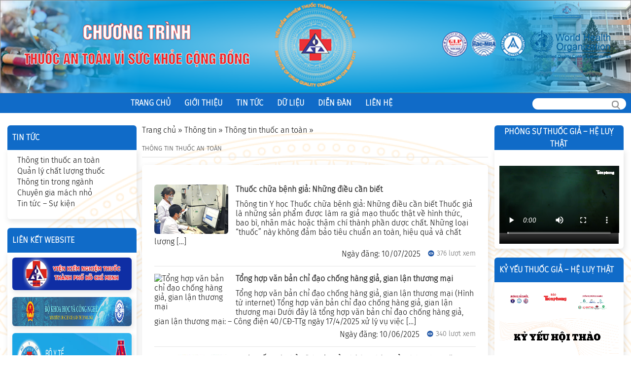

--- FILE ---
content_type: text/html; charset=UTF-8
request_url: https://www.thuocantoan.com.vn/category/thong-tin/thong-tin-thuoc-an-toan/
body_size: 8359
content:
<!DOCTYPE html PUBLIC "-//W3C//DTD XHTML 1.0 Transitional//EN" "http://www.w3.org/TR/xhtml1/DTD/xhtml1-transitional.dtd">
<html xmlns="http://www.w3.org/1999/xhtml">
<head profile="http://gmpg.org/xfn/11">
<meta name="viewport" content="width=device-width, initial-scale=1.0">
<meta http-equiv="Content-Type" content="text/html; charset=UTF-8" />
<title>Thông tin thuốc an toàn | Thuốc an toàn</title>
<link rel="stylesheet" type="text/css" href="https://www.thuocantoan.com.vn/wp-content/themes/thuocantoan/style.css" media="screen" />
<link  rel="stylesheet" href="https://www.thuocantoan.com.vn/wp-content/themes/tpnews/nivo-slider.css" media="all" type="text/css" />
<link rel="alternate" type="application/rss+xml" title="Thuốc an toàn RSS Feed" href="https://www.thuocantoan.com.vn/feed/" />
<link rel="alternate" type="application/atom+xml" title="Thuốc an toàn Atom Feed" href="https://www.thuocantoan.com.vn/feed/atom/" />
<link rel="pingback" href="https://www.thuocantoan.com.vn/xmlrpc.php">
<link rel="shortcut icon" href="https://www.thuocantoan.com.vn/wp-content/themes/tpnews/images/favicon.ico" />

		<script type="text/javascript">
			window._wpemojiSettings = {"baseUrl":"https:\/\/s.w.org\/images\/core\/emoji\/72x72\/","ext":".png","source":{"concatemoji":"https:\/\/www.thuocantoan.com.vn\/wp-includes\/js\/wp-emoji-release.min.js"}};
			!function(a,b,c){function d(a){var c=b.createElement("canvas"),d=c.getContext&&c.getContext("2d");return d&&d.fillText?(d.textBaseline="top",d.font="600 32px Arial","flag"===a?(d.fillText(String.fromCharCode(55356,56812,55356,56807),0,0),c.toDataURL().length>3e3):(d.fillText(String.fromCharCode(55357,56835),0,0),0!==d.getImageData(16,16,1,1).data[0])):!1}function e(a){var c=b.createElement("script");c.src=a,c.type="text/javascript",b.getElementsByTagName("head")[0].appendChild(c)}var f,g;c.supports={simple:d("simple"),flag:d("flag")},c.DOMReady=!1,c.readyCallback=function(){c.DOMReady=!0},c.supports.simple&&c.supports.flag||(g=function(){c.readyCallback()},b.addEventListener?(b.addEventListener("DOMContentLoaded",g,!1),a.addEventListener("load",g,!1)):(a.attachEvent("onload",g),b.attachEvent("onreadystatechange",function(){"complete"===b.readyState&&c.readyCallback()})),f=c.source||{},f.concatemoji?e(f.concatemoji):f.wpemoji&&f.twemoji&&(e(f.twemoji),e(f.wpemoji)))}(window,document,window._wpemojiSettings);
		</script>
		<style type="text/css">
img.wp-smiley,
img.emoji {
	display: inline !important;
	border: none !important;
	box-shadow: none !important;
	height: 1em !important;
	width: 1em !important;
	margin: 0 .07em !important;
	vertical-align: -0.1em !important;
	background: none !important;
	padding: 0 !important;
}
</style>
<script type='text/javascript' src='//ajax.googleapis.com/ajax/libs/jquery/1.7.1/jquery.min.js'></script>
<script type="text/javascript" src="https://www.thuocantoan.com.vn/wp-content/themes/tpnews/javascripts/ajaxtabs.js"></script>
<meta name="google-site-verification" content="aFhWspJG1w10ubX2AYmmjLXZ3WRkkmE8mKexBrhSw0s" />

</head>

<body class="home blog">
<!-- <body class="archive category category-thong-tin-thuoc-an-toan category-18 home blog"> -->

<div class="main-wrapper">
  <div class="head_top">
    <a href="https://www.thuocantoan.com.vn"><img src="https://www.thuocantoan.com.vn/wp-content/themes/tpnews/images/banner.png" alt="Thuốc an toàn" /></a>
  </div>

  <div class="tc_header">
        <!-- Nút menu mobile -->
        <button id="mobile-menu-toggle" class="mobile-menu-button" aria-label="Toggle menu">&#9776;</button>

        <!-- Menu chính -->
        <div id="main-navigation" class="main-navigation fleft">
            <div class="menu-header"><ul id="menu-top-menu" class="menu"><li id="menu-item-1023" class="menu-item menu-item-type-custom menu-item-object-custom menu-item-1023"><a href="http://www.thuocantoan.com.vn/">Trang chủ</a></li>
<li id="menu-item-1024" class="menu-item menu-item-type-taxonomy menu-item-object-category menu-item-has-children menu-item-1024"><a href="https://www.thuocantoan.com.vn/category/gioi-thieu/">Giới thiệu</a>
<ul class="sub-menu">
	<li id="menu-item-1025" class="menu-item menu-item-type-post_type menu-item-object-post menu-item-1025"><a href="https://www.thuocantoan.com.vn/gioi-thieu-chung/">Giới thiệu chung</a></li>
</ul>
</li>
<li id="menu-item-1026" class="menu-item menu-item-type-taxonomy menu-item-object-category menu-item-has-children menu-item-1026"><a href="https://www.thuocantoan.com.vn/category/tin-tuc/">Tin tức</a>
<ul class="sub-menu">
	<li id="menu-item-1028" class="menu-item menu-item-type-taxonomy menu-item-object-category menu-item-1028"><a href="https://www.thuocantoan.com.vn/category/tin-tuc/tin-trong-nganh/">Tin trong ngành</a></li>
	<li id="menu-item-1027" class="menu-item menu-item-type-taxonomy menu-item-object-category menu-item-1027"><a href="https://www.thuocantoan.com.vn/category/tin-tuc/thong-cao-bao-chi/">Thông cáo báo chí</a></li>
</ul>
</li>
<li id="menu-item-1029" class="menu-item menu-item-type-taxonomy menu-item-object-category menu-item-1029"><a href="https://www.thuocantoan.com.vn/category/thong-tin/du-lieu/">Dữ liệu</a></li>
<li id="menu-item-1030" class="menu-item menu-item-type-custom menu-item-object-custom menu-item-1030"><a href="#">Diễn đàn</a></li>
<li id="menu-item-1033" class="menu-item menu-item-type-post_type menu-item-object-page menu-item-1033"><a href="https://www.thuocantoan.com.vn/lien-he/">Liên hệ</a></li>
</ul></div>        </div>
        <div id="access" role="navigation" class="fleft main-navigation-desktop">
            <div class="menu-header"><ul id="menu-top-menu-1" class="menu"><li class="menu-item menu-item-type-custom menu-item-object-custom menu-item-1023"><a href="http://www.thuocantoan.com.vn/">Trang chủ</a></li>
<li class="menu-item menu-item-type-taxonomy menu-item-object-category menu-item-has-children menu-item-1024"><a href="https://www.thuocantoan.com.vn/category/gioi-thieu/">Giới thiệu</a>
<ul class="sub-menu">
	<li class="menu-item menu-item-type-post_type menu-item-object-post menu-item-1025"><a href="https://www.thuocantoan.com.vn/gioi-thieu-chung/">Giới thiệu chung</a></li>
</ul>
</li>
<li class="menu-item menu-item-type-taxonomy menu-item-object-category menu-item-has-children menu-item-1026"><a href="https://www.thuocantoan.com.vn/category/tin-tuc/">Tin tức</a>
<ul class="sub-menu">
	<li class="menu-item menu-item-type-taxonomy menu-item-object-category menu-item-1028"><a href="https://www.thuocantoan.com.vn/category/tin-tuc/tin-trong-nganh/">Tin trong ngành</a></li>
	<li class="menu-item menu-item-type-taxonomy menu-item-object-category menu-item-1027"><a href="https://www.thuocantoan.com.vn/category/tin-tuc/thong-cao-bao-chi/">Thông cáo báo chí</a></li>
</ul>
</li>
<li class="menu-item menu-item-type-taxonomy menu-item-object-category menu-item-1029"><a href="https://www.thuocantoan.com.vn/category/thong-tin/du-lieu/">Dữ liệu</a></li>
<li class="menu-item menu-item-type-custom menu-item-object-custom menu-item-1030"><a href="#">Diễn đàn</a></li>
<li class="menu-item menu-item-type-post_type menu-item-object-page menu-item-1033"><a href="https://www.thuocantoan.com.vn/lien-he/">Liên hệ</a></li>
</ul></div>        </div><!-- #access -->
        <div class="top-search fright ">
            <form role="search" method="get" id="searchform" class="searchform" action="https://www.thuocantoan.com.vn/">
				<div>
					<label class="screen-reader-text" for="s">Search for:</label>
					<input type="text" value="" name="s" id="s" />
					<input type="submit" id="searchsubmit" value="Search" />
				</div>
			</form>        </div>


  </div>

<!--end: header-->


<div id="wrapper">
	<div class="home_content"><div id="loading-screen">
    <div class="spinner"></div>
</div>
<div class="main-content-1">
    <div class="main-content fleft">
        <div class="home-page right">
            <p class="bread-tc"><a href="http://www.thuocantoan.com.vn">Trang chủ</a> &raquo; <a href="https://www.thuocantoan.com.vn/category/thong-tin/">Thông tin</a> &raquo; <a href="https://www.thuocantoan.com.vn/category/thong-tin/thong-tin-thuoc-an-toan/">Thông tin thuốc an toàn</a> &raquo; </p>
            <div class="home-box-title">
                <span class="hom-box-icon"></span>
                <h1><span>Thông tin thuốc an toàn</span></h1>
            </div>
            <div id="content">
                                            <div class="archive">
                  <div class="thumb left">
                    <a href="https://www.thuocantoan.com.vn/thuoc-chua-benh-gia-nhung-dieu-can-biet/" title="Thuốc chữa bệnh giả: Những điều cần biết" rel="bookmark">
                      <img src="https://mtg.1cdn.vn/2025/07/10/co-cach-nao-de-phan-biet-duoc-thuoc-thay-va-thuoc-gia-hinh-anh-5.png" alt="Thuốc chữa bệnh giả: Những điều cần biết" />
                    </a>
                  </div> <!--end: thumb-->
                    <h2><a href="https://www.thuocantoan.com.vn/thuoc-chua-benh-gia-nhung-dieu-can-biet/" rel="bookmark">Thuốc chữa bệnh giả: Những điều cần biết</a></h2>
                      <p>Thông tin Y học Thuốc chữa bệnh giả: Những điều cần biết Thuốc giả là những sản phẩm được làm ra giả mạo thuốc thật về hình thức, bao bì, nhãn mác hoặc thậm chí thành phần dược chất. Những loại &#8220;thuốc&#8221; này không đảm bảo tiêu chuẩn an toàn, hiệu quả và chất lượng [&hellip;]</p>
                      <div class="infopost">
                        <span class="by" style="justify-content: center;margin-right: 15px;">Ngày đăng: 10/07/2025 </span>
                        <span class="viewpost"><div class="pct-post-views" style="display: flex; align-items: center;"><img src="https://www.thuocantoan.com.vn/wp-content/plugins/post-count-tracker/public/images/ptc-view-icon.png" alt="Post Views" style="width:13px !important; height:13px !important;margin-right: 5px !important;"/><span>376 lượt xem</span></div></span>
                      </div>
                      

                  <div class="clear"></div>
              </div> <!--end: archive-->
                              <div class="archive">
                  <div class="thumb left">
                    <a href="https://www.thuocantoan.com.vn/tong-hop-van-ban-chi-dao-chong-hang-gia-gian-lan-thuong-mai/" title="Tổng hợp văn bản chỉ đạo chống hàng giả, gian lận thương mại" rel="bookmark">
                      <img src="https://cdn.thuvienphapluat.vn/uploads/tintuc/2025/05/20/van-ban-chi-dao-chong-hang-gia.jpg" alt="Tổng hợp văn bản chỉ đạo chống hàng giả, gian lận thương mại" />
                    </a>
                  </div> <!--end: thumb-->
                    <h2><a href="https://www.thuocantoan.com.vn/tong-hop-van-ban-chi-dao-chong-hang-gia-gian-lan-thuong-mai/" rel="bookmark">Tổng hợp văn bản chỉ đạo chống hàng giả, gian lận thương mại</a></h2>
                      <p>Tổng hợp văn bản chỉ đạo chống hàng giả, gian lận thương mại (Hình từ internet) Tổng hợp văn bản chỉ đạo chống hàng giả, gian lận thương mại Dưới đây là tổng hợp văn bản chỉ đạo chống hàng giả, gian lận thương mại: &#8211; Công điện 40/CĐ-TTg ngày 17/4/2025 xử lý vụ việc [&hellip;]</p>
                      <div class="infopost">
                        <span class="by" style="justify-content: center;margin-right: 15px;">Ngày đăng: 10/06/2025 </span>
                        <span class="viewpost"><div class="pct-post-views" style="display: flex; align-items: center;"><img src="https://www.thuocantoan.com.vn/wp-content/plugins/post-count-tracker/public/images/ptc-view-icon.png" alt="Post Views" style="width:13px !important; height:13px !important;margin-right: 5px !important;"/><span>340 lượt xem</span></div></span>
                      </div>
                      

                  <div class="clear"></div>
              </div> <!--end: archive-->
                              <div class="archive">
                  <div class="thumb left">
                    <a href="https://www.thuocantoan.com.vn/truc-tiep-hoi-thao-thuoc-gia-he-luy-that-giai-phap-nao-ngan-chan-bao-tien-phong/" title="TRỰC TIẾP: Hội thảo “Thuốc giả &#8211; hệ lụy thật: Giải pháp nào ngăn chặn” | Báo Tiền Phong" rel="bookmark">
                      <img src="https://www.thuocantoan.com.vn/wp-content/uploads/2025/05/Banner2305-150x150.jpg" alt="TRỰC TIẾP: Hội thảo “Thuốc giả &#8211; hệ lụy thật: Giải pháp nào ngăn chặn” | Báo Tiền Phong" />
                    </a>
                  </div> <!--end: thumb-->
                    <h2><a href="https://www.thuocantoan.com.vn/truc-tiep-hoi-thao-thuoc-gia-he-luy-that-giai-phap-nao-ngan-chan-bao-tien-phong/" rel="bookmark">TRỰC TIẾP: Hội thảo “Thuốc giả &#8211; hệ lụy thật: Giải pháp nào ngăn chặn” | Báo Tiền Phong</a></h2>
                      <p>Hội thảo “Thuốc giả &#8211; hệ lụy thật: Giải pháp nào ngăn chặn</p>
                      <div class="infopost">
                        <span class="by" style="justify-content: center;margin-right: 15px;">Ngày đăng: 26/05/2025 </span>
                        <span class="viewpost"><div class="pct-post-views" style="display: flex; align-items: center;"><img src="https://www.thuocantoan.com.vn/wp-content/plugins/post-count-tracker/public/images/ptc-view-icon.png" alt="Post Views" style="width:13px !important; height:13px !important;margin-right: 5px !important;"/><span>391 lượt xem</span></div></span>
                      </div>
                      

                  <div class="clear"></div>
              </div> <!--end: archive-->
                              <div class="archive">
                  <div class="thumb left">
                    <a href="https://www.thuocantoan.com.vn/sap-dien-ra-hoi-thao-thuoc-gia-he-luy-that-giai-phap-nao-ngan-chan/" title="Sắp diễn ra hội thảo &#8216;Thuốc giả &#8211; hệ lụy thật: Giải pháp nào ngăn chặn&#8217;" rel="bookmark">
                      <img src="https://www.thuocantoan.com.vn/wp-content/uploads/2025/05/Banner2305-150x150.jpg" alt="Sắp diễn ra hội thảo &#8216;Thuốc giả &#8211; hệ lụy thật: Giải pháp nào ngăn chặn&#8217;" />
                    </a>
                  </div> <!--end: thumb-->
                    <h2><a href="https://www.thuocantoan.com.vn/sap-dien-ra-hoi-thao-thuoc-gia-he-luy-that-giai-phap-nao-ngan-chan/" rel="bookmark">Sắp diễn ra hội thảo &#8216;Thuốc giả &#8211; hệ lụy thật: Giải pháp nào ngăn chặn&#8217;</a></h2>
                      <p>TPO &#8211; Thuốc giả: Mối đe dọa nghiêm trọng đến sức khỏe cộng đồng Thuốc giả đang trở thành mối đe dọa nghiêm trọng đối với sức khỏe cộng đồng, gây tổn thất không chỉ về mặt kinh tế mà còn ảnh hưởng trực tiếp đến tính mạng người dân và uy tín của ngành [&hellip;]</p>
                      <div class="infopost">
                        <span class="by" style="justify-content: center;margin-right: 15px;">Ngày đăng: 23/05/2025 </span>
                        <span class="viewpost"><div class="pct-post-views" style="display: flex; align-items: center;"><img src="https://www.thuocantoan.com.vn/wp-content/plugins/post-count-tracker/public/images/ptc-view-icon.png" alt="Post Views" style="width:13px !important; height:13px !important;margin-right: 5px !important;"/><span>368 lượt xem</span></div></span>
                      </div>
                      

                  <div class="clear"></div>
              </div> <!--end: archive-->
                              <div class="archive">
                  <div class="thumb left">
                    <a href="https://www.thuocantoan.com.vn/thu-tuong-chi-dao-day-nhanh-tien-do-dieu-tra-vu-an-san-xuat-buon-ban-thuoc-gia-sua-gia/" title="Thủ tướng chỉ đạo đẩy nhanh tiến độ điều tra vụ án sản xuất, buôn bán thuốc giả, sữa giả" rel="bookmark">
                      <img src="https://image.tienphong.vn/w645/Uploaded/2025/ecfzyraszyr/2025_04_18/tienphong-thutuong184-9568-9960.jpg" alt="Thủ tướng chỉ đạo đẩy nhanh tiến độ điều tra vụ án sản xuất, buôn bán thuốc giả, sữa giả" />
                    </a>
                  </div> <!--end: thumb-->
                    <h2><a href="https://www.thuocantoan.com.vn/thu-tuong-chi-dao-day-nhanh-tien-do-dieu-tra-vu-an-san-xuat-buon-ban-thuoc-gia-sua-gia/" rel="bookmark">Thủ tướng chỉ đạo đẩy nhanh tiến độ điều tra vụ án sản xuất, buôn bán thuốc giả, sữa giả</a></h2>
                      <p>TPO &#8211; Thủ tướng Chính phủ Phạm Minh Chính vừa ký Công điện số 55/CĐ-TTg ngày 2/5 yêu cầu các bộ ngành, địa phương tăng cường phối hợp, xử lý nghiêm các tổ chức, cá nhân liên quan đến sản xuất, buôn bán thuốc chữa bệnh giả, sữa giả và thực phẩm bảo vệ sức [&hellip;]</p>
                      <div class="infopost">
                        <span class="by" style="justify-content: center;margin-right: 15px;">Ngày đăng: 06/05/2025 </span>
                        <span class="viewpost"><div class="pct-post-views" style="display: flex; align-items: center;"><img src="https://www.thuocantoan.com.vn/wp-content/plugins/post-count-tracker/public/images/ptc-view-icon.png" alt="Post Views" style="width:13px !important; height:13px !important;margin-right: 5px !important;"/><span>337 lượt xem</span></div></span>
                      </div>
                      

                  <div class="clear"></div>
              </div> <!--end: archive-->
                              <div class="archive">
                  <div class="thumb left">
                    <a href="https://www.thuocantoan.com.vn/bac-si-quang-cao-thuc-pham-chuc-nang-la-pham-luat-3/" title="&#8216;Bác sĩ quảng cáo thực phẩm chức năng là phạm luật&#8217;" rel="bookmark">
                      <img src="https://www.thuocantoan.com.vn/wp-content/uploads/2025/04/BS-150x150.png" alt="&#8216;Bác sĩ quảng cáo thực phẩm chức năng là phạm luật&#8217;" />
                    </a>
                  </div> <!--end: thumb-->
                    <h2><a href="https://www.thuocantoan.com.vn/bac-si-quang-cao-thuc-pham-chuc-nang-la-pham-luat-3/" rel="bookmark">&#8216;Bác sĩ quảng cáo thực phẩm chức năng là phạm luật&#8217;</a></h2>
                      <p>Cục An toàn Thực phẩm cảnh báo: Cẩn trọng với video giả danh bác sĩ tư vấn thực phẩm chức năng Ngày 22/5, cảnh báo được Bộ Y tế đưa ra trong bối cảnh mạng xã hội xuất hiện nhiều video với hình ảnh nhân vật tự xưng là bác sĩ, lương y các bệnh [&hellip;]</p>
                      <div class="infopost">
                        <span class="by" style="justify-content: center;margin-right: 15px;">Ngày đăng: 18/04/2025 </span>
                        <span class="viewpost"><div class="pct-post-views" style="display: flex; align-items: center;"><img src="https://www.thuocantoan.com.vn/wp-content/plugins/post-count-tracker/public/images/ptc-view-icon.png" alt="Post Views" style="width:13px !important; height:13px !important;margin-right: 5px !important;"/><span>366 lượt xem</span></div></span>
                      </div>
                      

                  <div class="clear"></div>
              </div> <!--end: archive-->
                              <div class="archive">
                  <div class="thumb left">
                    <a href="https://www.thuocantoan.com.vn/bo-y-te-len-tieng-sau-vu-triet-pha-duong-day-thuoc-gia-quy-mo-lon-tai-thanh-hoa/" title="Bộ Y tế lên tiếng sau vụ triệt phá đường dây thuốc giả quy mô lớn tại Thanh Hóa" rel="bookmark">
                      <img src="https://image.tienphong.vn/w645/Uploaded/2025/zwdpvxpd-iwpxwp/2025_04_17/img-1859-2892-2841.jpeg" alt="Bộ Y tế lên tiếng sau vụ triệt phá đường dây thuốc giả quy mô lớn tại Thanh Hóa" />
                    </a>
                  </div> <!--end: thumb-->
                    <h2><a href="https://www.thuocantoan.com.vn/bo-y-te-len-tieng-sau-vu-triet-pha-duong-day-thuoc-gia-quy-mo-lon-tai-thanh-hoa/" rel="bookmark">Bộ Y tế lên tiếng sau vụ triệt phá đường dây thuốc giả quy mô lớn tại Thanh Hóa</a></h2>
                      <p>TS. Tạ Mạnh Hùng, Phó Cục trưởng Cục Quản lý Dược (Bộ Y tế) cho biết chiều tối ngày 16/4, sau khi Công an tỉnh Thanh Hóa thông tin về việc triệt phá đường dây sản xuất, buôn bán thuốc tân dược giả quy mô lớn trên toàn quốc, Bộ Y tế đã có văn [&hellip;]</p>
                      <div class="infopost">
                        <span class="by" style="justify-content: center;margin-right: 15px;">Ngày đăng: 18/04/2025 </span>
                        <span class="viewpost"><div class="pct-post-views" style="display: flex; align-items: center;"><img src="https://www.thuocantoan.com.vn/wp-content/plugins/post-count-tracker/public/images/ptc-view-icon.png" alt="Post Views" style="width:13px !important; height:13px !important;margin-right: 5px !important;"/><span>166 lượt xem</span></div></span>
                      </div>
                      

                  <div class="clear"></div>
              </div> <!--end: archive-->
                              <div class="archive">
                  <div class="thumb left">
                    <a href="https://www.thuocantoan.com.vn/triet-pha-duong-day-san-xuat-thuoc-gia-khung-hang-tram-ti-dong-2/" title="Triệt phá đường dây sản xuất thuốc giả &#8216;khủng&#8217; hàng trăm tỉ đồng" rel="bookmark">
                      <img src="https://photo-baomoi.bmcdn.me/w700_r1/2025_04_16_15_51996726/e814f095afdb46851fca.jpg" alt="Triệt phá đường dây sản xuất thuốc giả &#8216;khủng&#8217; hàng trăm tỉ đồng" />
                    </a>
                  </div> <!--end: thumb-->
                    <h2><a href="https://www.thuocantoan.com.vn/triet-pha-duong-day-san-xuat-thuoc-gia-khung-hang-tram-ti-dong-2/" rel="bookmark">Triệt phá đường dây sản xuất thuốc giả &#8216;khủng&#8217; hàng trăm tỉ đồng</a></h2>
                      <p>Công an Thanh Hóa triệt phá đường dây sản xuất thuốc giả quy mô lớn, bắt giữ 14 đối tượng Ngày 16/4, Phòng Cảnh sát kinh tế Công an tỉnh Thanh Hóa cho biết đơn vị vừa triệt phá một đường dây sản xuất và buôn bán thuốc tân dược giả quy mô lớn trên [&hellip;]</p>
                      <div class="infopost">
                        <span class="by" style="justify-content: center;margin-right: 15px;">Ngày đăng: 18/04/2025 </span>
                        <span class="viewpost"><div class="pct-post-views" style="display: flex; align-items: center;"><img src="https://www.thuocantoan.com.vn/wp-content/plugins/post-count-tracker/public/images/ptc-view-icon.png" alt="Post Views" style="width:13px !important; height:13px !important;margin-right: 5px !important;"/><span>122 lượt xem</span></div></span>
                      </div>
                      

                  <div class="clear"></div>
              </div> <!--end: archive-->
                              <div class="archive">
                  <div class="thumb left">
                    <a href="https://www.thuocantoan.com.vn/bat-ngo-ve-ong-trum-dieu-hanh-9-cong-ty-san-xuat-sua-gia/" title="Bất ngờ về ông trùm điều hành 9 công ty sản xuất sữa giả" rel="bookmark">
                      <img src="https://image.tienphong.vn/w645/Uploaded/2025/tpuokbj/2025_04_12/9090-536-4341.jpeg" alt="Bất ngờ về ông trùm điều hành 9 công ty sản xuất sữa giả" />
                    </a>
                  </div> <!--end: thumb-->
                    <h2><a href="https://www.thuocantoan.com.vn/bat-ngo-ve-ong-trum-dieu-hanh-9-cong-ty-san-xuat-sua-gia/" rel="bookmark">Bất ngờ về ông trùm điều hành 9 công ty sản xuất sữa giả</a></h2>
                      <p>Hệ sinh thái 9 công ty, sản phẩm &#8216;phủ&#8217; toàn quốc Một trong những sản phẩm được cơ quan chức năng xác định là sữa giả. Trước đó, ngày 12/4, Cơ quan điều tra đã khởi tố, bắt tạm giam 8 bị can về tội &#8220;Sản xuất, buôn bán hàng giả là thực phẩm&#8221; và [&hellip;]</p>
                      <div class="infopost">
                        <span class="by" style="justify-content: center;margin-right: 15px;">Ngày đăng: 14/04/2025 </span>
                        <span class="viewpost"><div class="pct-post-views" style="display: flex; align-items: center;"><img src="https://www.thuocantoan.com.vn/wp-content/plugins/post-count-tracker/public/images/ptc-view-icon.png" alt="Post Views" style="width:13px !important; height:13px !important;margin-right: 5px !important;"/><span>117 lượt xem</span></div></span>
                      </div>
                      

                  <div class="clear"></div>
              </div> <!--end: archive-->
                              <div class="archive">
                  <div class="thumb left">
                    <a href="https://www.thuocantoan.com.vn/chat-sorbitol-trong-keo-kera-cua-hang-du-muc-quang-linh-vlogs-khong-ghi-tren-nhan-hanh-vi-gian-doi/" title="Chất Sorbitol trong kẹo Kera của Hằng Du Mục, Quang Linh Vlogs không ghi trên nhãn: Hành vi gian dối" rel="bookmark">
                      <img src="https://image.viettimes.vn/w820/Uploaded/2025/cqjwqqjwp/2025_03_20/chat-xo-hoa-tan-1-6660-6830.jpg" alt="Chất Sorbitol trong kẹo Kera của Hằng Du Mục, Quang Linh Vlogs không ghi trên nhãn: Hành vi gian dối" />
                    </a>
                  </div> <!--end: thumb-->
                    <h2><a href="https://www.thuocantoan.com.vn/chat-sorbitol-trong-keo-kera-cua-hang-du-muc-quang-linh-vlogs-khong-ghi-tren-nhan-hanh-vi-gian-doi/" rel="bookmark">Chất Sorbitol trong kẹo Kera của Hằng Du Mục, Quang Linh Vlogs không ghi trên nhãn: Hành vi gian dối</a></h2>
                      <p>Điều đáng lưu ý trong kết quả xét nghiệm kẹo rau Kera của Công ty Cổ phần Tập đoàn Chị Em Rọt (CER Group) là có chứa chất tạo ngọt Sorbitol với hàm lượng 33,4 g/100g, nhưng lại không ghi trên nhãn sản phẩm. “Nghị định 43/2017/NĐ-CP về nhãn hàng hóa quy định tất cả [&hellip;]</p>
                      <div class="infopost">
                        <span class="by" style="justify-content: center;margin-right: 15px;">Ngày đăng: 08/04/2025 </span>
                        <span class="viewpost"><div class="pct-post-views" style="display: flex; align-items: center;"><img src="https://www.thuocantoan.com.vn/wp-content/plugins/post-count-tracker/public/images/ptc-view-icon.png" alt="Post Views" style="width:13px !important; height:13px !important;margin-right: 5px !important;"/><span>174 lượt xem</span></div></span>
                      </div>
                      

                  <div class="clear"></div>
              </div> <!--end: archive-->
                              <div class="clear"></div>
                <div class="pagenavi">
                  <div class='wp-pagenavi' role='navigation'>
<span aria-current='page' class='current'>1</span><a class="page larger" title="Page 2" href="https://www.thuocantoan.com.vn/category/thong-tin/thong-tin-thuoc-an-toan/page/2/">2</a><a class="page larger" title="Page 3" href="https://www.thuocantoan.com.vn/category/thong-tin/thong-tin-thuoc-an-toan/page/3/">3</a><a class="page larger" title="Page 4" href="https://www.thuocantoan.com.vn/category/thong-tin/thong-tin-thuoc-an-toan/page/4/">4</a><a class="page larger" title="Page 5" href="https://www.thuocantoan.com.vn/category/thong-tin/thong-tin-thuoc-an-toan/page/5/">5</a><span class='extend'>...</span><a class="nextpostslink" rel="next" href="https://www.thuocantoan.com.vn/category/thong-tin/thong-tin-thuoc-an-toan/page/2/">»</a><a class="last" href="https://www.thuocantoan.com.vn/category/thong-tin/thong-tin-thuoc-an-toan/page/9/">T.Cuối »</a>
</div>                <div class="clear"></div>
              </div> <!--end: pagenavi-->
                          </div> <!--end: content-->
        </div>
        <div class="left-colum fleft">
            <aside id="nav_menu-2" class="widget widget_nav_menu"><h3 class="widget-title">Tin tức</h3><div class="menu-tin-tuc-container"><ul id="menu-tin-tuc" class="menu"><li id="menu-item-1037" class="menu-item menu-item-type-taxonomy menu-item-object-category current-menu-item menu-item-1037"><a href="https://www.thuocantoan.com.vn/category/thong-tin/thong-tin-thuoc-an-toan/">Thông tin thuốc an toàn</a></li>
<li id="menu-item-1036" class="menu-item menu-item-type-taxonomy menu-item-object-category menu-item-1036"><a href="https://www.thuocantoan.com.vn/category/thong-tin/quan-ly-chat-luong-thuoc/">Quản lý chất lượng thuốc</a></li>
<li id="menu-item-1038" class="menu-item menu-item-type-taxonomy menu-item-object-category menu-item-1038"><a href="https://www.thuocantoan.com.vn/category/thong-tin/thong-tin-trong-nganh/">Thông tin trong ngành</a></li>
<li id="menu-item-1034" class="menu-item menu-item-type-taxonomy menu-item-object-category menu-item-1034"><a href="https://www.thuocantoan.com.vn/category/thong-tin/chuyen-gia-mach-nho/">Chuyên gia mách nhỏ</a></li>
<li id="menu-item-1035" class="menu-item menu-item-type-taxonomy menu-item-object-category menu-item-1035"><a href="https://www.thuocantoan.com.vn/category/thong-tin/cuoc-thi-sang-tao-video-clip-thuoc-an-toan/">Tin tức &#8211; Sự kiện</a></li>
</ul></div></aside><aside id="dpe_fp_widget-2" class="widget widget_dpe_fp_widget"><h3 class="widget-title">Liên kết Website</h3>	<ul class="dpe-flexible-posts lien-ket-web">
			<li id="post-1238" class="post-1238 banner type-banner status-publish has-post-thumbnail hentry danh_muc_banner-lien-ket-web">
			<a href="https://vienkiemnghiem.gov.vn/" target="_blank">
				<img width="300" height="66" src="https://www.thuocantoan.com.vn/wp-content/uploads/2020/04/BanerVKNTTPHCM.png" class="attachment-large wp-post-image" alt="BanerVKNTTPHCM" />				<h4 class="title">Viện Kiểm nghiệm thuốc thành phố Hồ Chí Minh</h4>
			</a>
		</li>
			<li id="post-1052" class="post-1052 banner type-banner status-publish hentry danh_muc_banner-lien-ket-web">
			<a href="http://danhydatviet.vn/" target="_blank">
								<h4 class="title">Danh y đất Việt</h4>
			</a>
		</li>
			<li id="post-1050" class="post-1050 banner type-banner status-publish has-post-thumbnail hentry danh_muc_banner-lien-ket-web">
			<a href="http://www.most.gov.vn/" target="_blank">
				<img width="600" height="59" src="https://www.thuocantoan.com.vn/wp-content/uploads/2015/01/bannerBoKHCN1.jpg" class="attachment-large wp-post-image" alt="bannerBoKHCN" />				<h4 class="title">Bộ khoa học và công nghệ</h4>
			</a>
		</li>
			<li id="post-1046" class="post-1046 banner type-banner status-publish has-post-thumbnail hentry danh_muc_banner-lien-ket-web">
			<a href="http://www.dav.gov.vn/" target="_blank">
				<img width="442" height="116" src="https://www.thuocantoan.com.vn/wp-content/uploads/2015/01/bannerCQLD.jpg" class="attachment-large wp-post-image" alt="bannerCQLD" />				<h4 class="title">Cục quản lý dược</h4>
			</a>
		</li>
			<li id="post-1044" class="post-1044 banner type-banner status-publish has-post-thumbnail hentry danh_muc_banner-lien-ket-web">
			<a href="http://www.moh.gov.vn/" target="_blank">
				<img width="376" height="126" src="https://www.thuocantoan.com.vn/wp-content/uploads/2015/01/boyte.png" class="attachment-large wp-post-image" alt="boyte" />				<h4 class="title">Bộ y tế</h4>
			</a>
		</li>
			<li id="post-1041" class="post-1041 banner type-banner status-publish has-post-thumbnail hentry danh_muc_banner-lien-ket-web">
			<a href="http://nidqc.org.vn/" target="_blank">
				<img width="300" height="66" src="https://www.thuocantoan.com.vn/wp-content/uploads/2015/01/BanerVKNTTW.png" class="attachment-large wp-post-image" alt="BanerVKNTTW" />				<h4 class="title">Viện kiểm nghiệm thuốc Trung ương</h4>
			</a>
		</li>
		</ul><!-- .dpe-flexible-posts -->
</aside><aside id="text-2" class="widget widget_text"><h3 class="widget-title">Đối tác</h3>			<div class="textwidget"></div>
		</aside><aside id="text-4" class="widget widget_text"><h3 class="widget-title">Thống kê truy cập</h3>			<div class="textwidget"></div>
		</aside>        </div>
    </div>
    <div id="sidebar">
	<div class="fullwidget">
    	<aside id="text-5" class="widget widget_text"><h3 class="widget-title">Phóng sự Thuốc giả &#8211; Hệ luỵ thật</h3>			<div class="textwidget"><p><video width=100% height="180" controls><source src="http://www.thuocantoan.com.vn/wp-content/uploads/2025/05/Phóng-sự-Thuốc-giả-Hệ-luỵ-thật.mp4" type="video/mp4"></video></p>
</div>
		</aside><aside id="text-6" class="widget widget_text"><h3 class="widget-title">Kỷ Yếu Thuốc giả &#8211; Hệ luỵ thật</h3>			<div class="textwidget"><video width=100%height="180" controls>
  <source src="http://www.thuocantoan.com.vn/wp-content/uploads/2025/05/KyYeuThuocGia260525.mp4" type="video/mp4">
</video></div>
		</aside><aside id="dpe_fp_widget-7" class="widget widget_dpe_fp_widget"><h3 class="widget-title">Tin nổi bật</h3>	<ul class="dpe-flexible-posts">
			<li id="post-1290" class="post-1290 post type-post status-publish format-standard hentry category-thong-tin category-thong-tin-thuoc-an-toan category-thong-tin-trong-nganh">
			<a href="https://www.thuocantoan.com.vn/thuoc-chua-benh-gia-nhung-dieu-can-biet/">
								<h4 class="title">Thuốc chữa bệnh giả: Những điều cần biết</h4>
			</a>
		</li>
			<li id="post-1284" class="post-1284 post type-post status-publish format-standard hentry category-thong-tin category-thong-tin-thuoc-an-toan category-thong-tin-trong-nganh">
			<a href="https://www.thuocantoan.com.vn/tong-hop-van-ban-chi-dao-chong-hang-gia-gian-lan-thuong-mai/">
								<h4 class="title">Tổng hợp văn bản chỉ đạo chống hàng giả, gian lận thương mại</h4>
			</a>
		</li>
			<li id="post-1279" class="post-1279 post type-post status-publish format-standard has-post-thumbnail hentry category-thong-tin-thuoc-an-toan">
			<a href="https://www.thuocantoan.com.vn/truc-tiep-hoi-thao-thuoc-gia-he-luy-that-giai-phap-nao-ngan-chan-bao-tien-phong/">
								<h4 class="title">TRỰC TIẾP: Hội thảo “Thuốc giả &#8211; hệ lụy thật: Giải pháp nào ngăn chặn” | Báo Tiền Phong</h4>
			</a>
		</li>
			<li id="post-1273" class="post-1273 post type-post status-publish format-standard has-post-thumbnail hentry category-thong-tin category-thong-tin-thuoc-an-toan">
			<a href="https://www.thuocantoan.com.vn/sap-dien-ra-hoi-thao-thuoc-gia-he-luy-that-giai-phap-nao-ngan-chan/">
								<h4 class="title">Sắp diễn ra hội thảo &#8216;Thuốc giả &#8211; hệ lụy thật: Giải pháp nào ngăn chặn&#8217;</h4>
			</a>
		</li>
			<li id="post-1268" class="post-1268 post type-post status-publish format-standard has-post-thumbnail hentry category-quan-ly-chat-luong-thuoc">
			<a href="https://www.thuocantoan.com.vn/mot-so-cong-ty-duoc-khong-tuan-thu-gmp-khi-thanh-tra-boi-co-quan-quan-ly-duoc-chau-au/">
								<h4 class="title">Một số công ty dược không tuân thủ GMP khi thanh tra bởi Cơ quan Quản lý Dược Châu Âu</h4>
			</a>
		</li>
		</ul><!-- .dpe-flexible-posts -->
</aside><aside id="text-7" class="widget widget_text"><h3 class="widget-title">Find us on Facebook</h3>			<div class="textwidget"><iframe src="//www.facebook.com/plugins/likebox.php?href=https%3A%2F%2Fwww.facebook.com%2Fsafedrugs&amp;width=200&amp;height=258&amp;colorscheme=light&amp;show_faces=true&amp;header=false&amp;stream=false&amp;show_border=false&amp;appId=419508544873487" scrolling="no" frameborder="0" style="border:none; overflow:hidden; width:200px; height:258px;" allowTransparency="true"></iframe></div>
		</aside>  	</div> <!--end: fullwidget-->
</div> <!--end: sidebar--></div>

<div class="main-content-1-mobile">
    <div class="main-content fleft">
        <div class="home-page">
            <p class="bread-tc"><a href="http://www.thuocantoan.com.vn">Trang chủ</a> &raquo; <a href="https://www.thuocantoan.com.vn/category/thong-tin/">Thông tin</a> &raquo; <a href="https://www.thuocantoan.com.vn/category/thong-tin/thong-tin-thuoc-an-toan/">Thông tin thuốc an toàn</a> &raquo; </p>
            <div class="home-box-title">
                <span class="hom-box-icon"></span>
                <h1><span>Thông tin thuốc an toàn</span></h1>
            </div>
            <div id="content">
                                            <div class="archive">
                  <div class="thumb left">
                    <a href="https://www.thuocantoan.com.vn/thuoc-chua-benh-gia-nhung-dieu-can-biet/" title="Thuốc chữa bệnh giả: Những điều cần biết" rel="bookmark">
                      <img src="https://mtg.1cdn.vn/2025/07/10/co-cach-nao-de-phan-biet-duoc-thuoc-thay-va-thuoc-gia-hinh-anh-5.png" alt="Thuốc chữa bệnh giả: Những điều cần biết" />
                    </a>
                  </div> <!--end: thumb-->
                    <h2><a href="https://www.thuocantoan.com.vn/thuoc-chua-benh-gia-nhung-dieu-can-biet/" rel="bookmark">Thuốc chữa bệnh giả: Những điều cần biết</a></h2>
                      <p>Thông tin Y học Thuốc chữa bệnh giả: Những điều cần biết Thuốc giả là những sản phẩm được làm ra giả mạo thuốc thật về hình thức, bao bì, nhãn mác hoặc thậm chí thành phần dược chất. Những loại &#8220;thuốc&#8221; này không đảm bảo tiêu chuẩn an toàn, hiệu quả và chất lượng [&hellip;]</p>
                  <div class="clear"></div>
              </div> <!--end: archive-->
                              <div class="archive">
                  <div class="thumb left">
                    <a href="https://www.thuocantoan.com.vn/tong-hop-van-ban-chi-dao-chong-hang-gia-gian-lan-thuong-mai/" title="Tổng hợp văn bản chỉ đạo chống hàng giả, gian lận thương mại" rel="bookmark">
                      <img src="https://cdn.thuvienphapluat.vn/uploads/tintuc/2025/05/20/van-ban-chi-dao-chong-hang-gia.jpg" alt="Tổng hợp văn bản chỉ đạo chống hàng giả, gian lận thương mại" />
                    </a>
                  </div> <!--end: thumb-->
                    <h2><a href="https://www.thuocantoan.com.vn/tong-hop-van-ban-chi-dao-chong-hang-gia-gian-lan-thuong-mai/" rel="bookmark">Tổng hợp văn bản chỉ đạo chống hàng giả, gian lận thương mại</a></h2>
                      <p>Tổng hợp văn bản chỉ đạo chống hàng giả, gian lận thương mại (Hình từ internet) Tổng hợp văn bản chỉ đạo chống hàng giả, gian lận thương mại Dưới đây là tổng hợp văn bản chỉ đạo chống hàng giả, gian lận thương mại: &#8211; Công điện 40/CĐ-TTg ngày 17/4/2025 xử lý vụ việc [&hellip;]</p>
                  <div class="clear"></div>
              </div> <!--end: archive-->
                              <div class="archive">
                  <div class="thumb left">
                    <a href="https://www.thuocantoan.com.vn/truc-tiep-hoi-thao-thuoc-gia-he-luy-that-giai-phap-nao-ngan-chan-bao-tien-phong/" title="TRỰC TIẾP: Hội thảo “Thuốc giả &#8211; hệ lụy thật: Giải pháp nào ngăn chặn” | Báo Tiền Phong" rel="bookmark">
                      <img src="https://www.thuocantoan.com.vn/wp-content/uploads/2025/05/Banner2305-150x150.jpg" alt="TRỰC TIẾP: Hội thảo “Thuốc giả &#8211; hệ lụy thật: Giải pháp nào ngăn chặn” | Báo Tiền Phong" />
                    </a>
                  </div> <!--end: thumb-->
                    <h2><a href="https://www.thuocantoan.com.vn/truc-tiep-hoi-thao-thuoc-gia-he-luy-that-giai-phap-nao-ngan-chan-bao-tien-phong/" rel="bookmark">TRỰC TIẾP: Hội thảo “Thuốc giả &#8211; hệ lụy thật: Giải pháp nào ngăn chặn” | Báo Tiền Phong</a></h2>
                      <p>Hội thảo “Thuốc giả &#8211; hệ lụy thật: Giải pháp nào ngăn chặn</p>
                  <div class="clear"></div>
              </div> <!--end: archive-->
                              <div class="archive">
                  <div class="thumb left">
                    <a href="https://www.thuocantoan.com.vn/sap-dien-ra-hoi-thao-thuoc-gia-he-luy-that-giai-phap-nao-ngan-chan/" title="Sắp diễn ra hội thảo &#8216;Thuốc giả &#8211; hệ lụy thật: Giải pháp nào ngăn chặn&#8217;" rel="bookmark">
                      <img src="https://www.thuocantoan.com.vn/wp-content/uploads/2025/05/Banner2305-150x150.jpg" alt="Sắp diễn ra hội thảo &#8216;Thuốc giả &#8211; hệ lụy thật: Giải pháp nào ngăn chặn&#8217;" />
                    </a>
                  </div> <!--end: thumb-->
                    <h2><a href="https://www.thuocantoan.com.vn/sap-dien-ra-hoi-thao-thuoc-gia-he-luy-that-giai-phap-nao-ngan-chan/" rel="bookmark">Sắp diễn ra hội thảo &#8216;Thuốc giả &#8211; hệ lụy thật: Giải pháp nào ngăn chặn&#8217;</a></h2>
                      <p>TPO &#8211; Thuốc giả: Mối đe dọa nghiêm trọng đến sức khỏe cộng đồng Thuốc giả đang trở thành mối đe dọa nghiêm trọng đối với sức khỏe cộng đồng, gây tổn thất không chỉ về mặt kinh tế mà còn ảnh hưởng trực tiếp đến tính mạng người dân và uy tín của ngành [&hellip;]</p>
                  <div class="clear"></div>
              </div> <!--end: archive-->
                              <div class="archive">
                  <div class="thumb left">
                    <a href="https://www.thuocantoan.com.vn/thu-tuong-chi-dao-day-nhanh-tien-do-dieu-tra-vu-an-san-xuat-buon-ban-thuoc-gia-sua-gia/" title="Thủ tướng chỉ đạo đẩy nhanh tiến độ điều tra vụ án sản xuất, buôn bán thuốc giả, sữa giả" rel="bookmark">
                      <img src="https://image.tienphong.vn/w645/Uploaded/2025/ecfzyraszyr/2025_04_18/tienphong-thutuong184-9568-9960.jpg" alt="Thủ tướng chỉ đạo đẩy nhanh tiến độ điều tra vụ án sản xuất, buôn bán thuốc giả, sữa giả" />
                    </a>
                  </div> <!--end: thumb-->
                    <h2><a href="https://www.thuocantoan.com.vn/thu-tuong-chi-dao-day-nhanh-tien-do-dieu-tra-vu-an-san-xuat-buon-ban-thuoc-gia-sua-gia/" rel="bookmark">Thủ tướng chỉ đạo đẩy nhanh tiến độ điều tra vụ án sản xuất, buôn bán thuốc giả, sữa giả</a></h2>
                      <p>TPO &#8211; Thủ tướng Chính phủ Phạm Minh Chính vừa ký Công điện số 55/CĐ-TTg ngày 2/5 yêu cầu các bộ ngành, địa phương tăng cường phối hợp, xử lý nghiêm các tổ chức, cá nhân liên quan đến sản xuất, buôn bán thuốc chữa bệnh giả, sữa giả và thực phẩm bảo vệ sức [&hellip;]</p>
                  <div class="clear"></div>
              </div> <!--end: archive-->
                              <div class="archive">
                  <div class="thumb left">
                    <a href="https://www.thuocantoan.com.vn/bac-si-quang-cao-thuc-pham-chuc-nang-la-pham-luat-3/" title="&#8216;Bác sĩ quảng cáo thực phẩm chức năng là phạm luật&#8217;" rel="bookmark">
                      <img src="https://www.thuocantoan.com.vn/wp-content/uploads/2025/04/BS-150x150.png" alt="&#8216;Bác sĩ quảng cáo thực phẩm chức năng là phạm luật&#8217;" />
                    </a>
                  </div> <!--end: thumb-->
                    <h2><a href="https://www.thuocantoan.com.vn/bac-si-quang-cao-thuc-pham-chuc-nang-la-pham-luat-3/" rel="bookmark">&#8216;Bác sĩ quảng cáo thực phẩm chức năng là phạm luật&#8217;</a></h2>
                      <p>Cục An toàn Thực phẩm cảnh báo: Cẩn trọng với video giả danh bác sĩ tư vấn thực phẩm chức năng Ngày 22/5, cảnh báo được Bộ Y tế đưa ra trong bối cảnh mạng xã hội xuất hiện nhiều video với hình ảnh nhân vật tự xưng là bác sĩ, lương y các bệnh [&hellip;]</p>
                  <div class="clear"></div>
              </div> <!--end: archive-->
                              <div class="archive">
                  <div class="thumb left">
                    <a href="https://www.thuocantoan.com.vn/bo-y-te-len-tieng-sau-vu-triet-pha-duong-day-thuoc-gia-quy-mo-lon-tai-thanh-hoa/" title="Bộ Y tế lên tiếng sau vụ triệt phá đường dây thuốc giả quy mô lớn tại Thanh Hóa" rel="bookmark">
                      <img src="https://image.tienphong.vn/w645/Uploaded/2025/zwdpvxpd-iwpxwp/2025_04_17/img-1859-2892-2841.jpeg" alt="Bộ Y tế lên tiếng sau vụ triệt phá đường dây thuốc giả quy mô lớn tại Thanh Hóa" />
                    </a>
                  </div> <!--end: thumb-->
                    <h2><a href="https://www.thuocantoan.com.vn/bo-y-te-len-tieng-sau-vu-triet-pha-duong-day-thuoc-gia-quy-mo-lon-tai-thanh-hoa/" rel="bookmark">Bộ Y tế lên tiếng sau vụ triệt phá đường dây thuốc giả quy mô lớn tại Thanh Hóa</a></h2>
                      <p>TS. Tạ Mạnh Hùng, Phó Cục trưởng Cục Quản lý Dược (Bộ Y tế) cho biết chiều tối ngày 16/4, sau khi Công an tỉnh Thanh Hóa thông tin về việc triệt phá đường dây sản xuất, buôn bán thuốc tân dược giả quy mô lớn trên toàn quốc, Bộ Y tế đã có văn [&hellip;]</p>
                  <div class="clear"></div>
              </div> <!--end: archive-->
                              <div class="archive">
                  <div class="thumb left">
                    <a href="https://www.thuocantoan.com.vn/triet-pha-duong-day-san-xuat-thuoc-gia-khung-hang-tram-ti-dong-2/" title="Triệt phá đường dây sản xuất thuốc giả &#8216;khủng&#8217; hàng trăm tỉ đồng" rel="bookmark">
                      <img src="https://photo-baomoi.bmcdn.me/w700_r1/2025_04_16_15_51996726/e814f095afdb46851fca.jpg" alt="Triệt phá đường dây sản xuất thuốc giả &#8216;khủng&#8217; hàng trăm tỉ đồng" />
                    </a>
                  </div> <!--end: thumb-->
                    <h2><a href="https://www.thuocantoan.com.vn/triet-pha-duong-day-san-xuat-thuoc-gia-khung-hang-tram-ti-dong-2/" rel="bookmark">Triệt phá đường dây sản xuất thuốc giả &#8216;khủng&#8217; hàng trăm tỉ đồng</a></h2>
                      <p>Công an Thanh Hóa triệt phá đường dây sản xuất thuốc giả quy mô lớn, bắt giữ 14 đối tượng Ngày 16/4, Phòng Cảnh sát kinh tế Công an tỉnh Thanh Hóa cho biết đơn vị vừa triệt phá một đường dây sản xuất và buôn bán thuốc tân dược giả quy mô lớn trên [&hellip;]</p>
                  <div class="clear"></div>
              </div> <!--end: archive-->
                              <div class="archive">
                  <div class="thumb left">
                    <a href="https://www.thuocantoan.com.vn/bat-ngo-ve-ong-trum-dieu-hanh-9-cong-ty-san-xuat-sua-gia/" title="Bất ngờ về ông trùm điều hành 9 công ty sản xuất sữa giả" rel="bookmark">
                      <img src="https://image.tienphong.vn/w645/Uploaded/2025/tpuokbj/2025_04_12/9090-536-4341.jpeg" alt="Bất ngờ về ông trùm điều hành 9 công ty sản xuất sữa giả" />
                    </a>
                  </div> <!--end: thumb-->
                    <h2><a href="https://www.thuocantoan.com.vn/bat-ngo-ve-ong-trum-dieu-hanh-9-cong-ty-san-xuat-sua-gia/" rel="bookmark">Bất ngờ về ông trùm điều hành 9 công ty sản xuất sữa giả</a></h2>
                      <p>Hệ sinh thái 9 công ty, sản phẩm &#8216;phủ&#8217; toàn quốc Một trong những sản phẩm được cơ quan chức năng xác định là sữa giả. Trước đó, ngày 12/4, Cơ quan điều tra đã khởi tố, bắt tạm giam 8 bị can về tội &#8220;Sản xuất, buôn bán hàng giả là thực phẩm&#8221; và [&hellip;]</p>
                  <div class="clear"></div>
              </div> <!--end: archive-->
                              <div class="archive">
                  <div class="thumb left">
                    <a href="https://www.thuocantoan.com.vn/chat-sorbitol-trong-keo-kera-cua-hang-du-muc-quang-linh-vlogs-khong-ghi-tren-nhan-hanh-vi-gian-doi/" title="Chất Sorbitol trong kẹo Kera của Hằng Du Mục, Quang Linh Vlogs không ghi trên nhãn: Hành vi gian dối" rel="bookmark">
                      <img src="https://image.viettimes.vn/w820/Uploaded/2025/cqjwqqjwp/2025_03_20/chat-xo-hoa-tan-1-6660-6830.jpg" alt="Chất Sorbitol trong kẹo Kera của Hằng Du Mục, Quang Linh Vlogs không ghi trên nhãn: Hành vi gian dối" />
                    </a>
                  </div> <!--end: thumb-->
                    <h2><a href="https://www.thuocantoan.com.vn/chat-sorbitol-trong-keo-kera-cua-hang-du-muc-quang-linh-vlogs-khong-ghi-tren-nhan-hanh-vi-gian-doi/" rel="bookmark">Chất Sorbitol trong kẹo Kera của Hằng Du Mục, Quang Linh Vlogs không ghi trên nhãn: Hành vi gian dối</a></h2>
                      <p>Điều đáng lưu ý trong kết quả xét nghiệm kẹo rau Kera của Công ty Cổ phần Tập đoàn Chị Em Rọt (CER Group) là có chứa chất tạo ngọt Sorbitol với hàm lượng 33,4 g/100g, nhưng lại không ghi trên nhãn sản phẩm. “Nghị định 43/2017/NĐ-CP về nhãn hàng hóa quy định tất cả [&hellip;]</p>
                  <div class="clear"></div>
              </div> <!--end: archive-->
                              <div class="clear"></div>
                <div class="pagenavi">
                  <div class='wp-pagenavi' role='navigation'>
<span aria-current='page' class='current'>1</span><a class="page larger" title="Page 2" href="https://www.thuocantoan.com.vn/category/thong-tin/thong-tin-thuoc-an-toan/page/2/">2</a><a class="page larger" title="Page 3" href="https://www.thuocantoan.com.vn/category/thong-tin/thong-tin-thuoc-an-toan/page/3/">3</a><a class="page larger" title="Page 4" href="https://www.thuocantoan.com.vn/category/thong-tin/thong-tin-thuoc-an-toan/page/4/">4</a><a class="page larger" title="Page 5" href="https://www.thuocantoan.com.vn/category/thong-tin/thong-tin-thuoc-an-toan/page/5/">5</a><span class='extend'>...</span><a class="nextpostslink" rel="next" href="https://www.thuocantoan.com.vn/category/thong-tin/thong-tin-thuoc-an-toan/page/2/">»</a><a class="last" href="https://www.thuocantoan.com.vn/category/thong-tin/thong-tin-thuoc-an-toan/page/9/">T.Cuối »</a>
</div>                <div class="clear"></div>
              </div> <!--end: pagenavi-->
                          </div> <!--end: content-->
        </div>
    </div>
    </div>

	<div class="clear"></div>
	</div>
</div> <!--end: wrapper-->

<div id="bottom">
	<div class="bottom_content">
    	<aside id="text-3" class="widget widget_text">			<div class="textwidget"><div class="bottom_content">
    	<aside id="text-8" class="widget widget_text">			<div class="textwidget"><p>Bản quyền © 2013 Viện Kiểm nghiệm thuốc Trung ương – 2018 Viện Kiểm nghiệm thuốc thành phố Hồ Chí Minh.</p>
<p>Chịu trách nhiệm nội dung: PGS.TS. Trần Việt Hùng.</p>
<p>Địa chỉ: 200 Cô Bắc, Phường Cầu Ông Lãnh, thành phố Hồ Chí Minh – Tel: (84) 028 38368518 – Email: info@vienkiemnghiem.gov.vn</p>
</div>
		</aside>    </div></div>
		</aside>    </div>
</div> <!--end: bottom-->

	<a href="#" id="backToTop" title="TOP">TOP</a>
	<script type="text/javascript">
	jQuery(document).ready(function($){
	    $(window).scroll(function(){
	        if ($(this).scrollTop() > 50) {
	            $('#backToTop').fadeIn('slow');
	        } else {
	            $('#backToTop').fadeOut('slow');
	        }
	    });
	    $('#backToTop').click(function(){
	        $("html, body").scrollTop(0);
	        return false;
	    });
	});
	</script>
	<script>
		document.addEventListener("DOMContentLoaded", function () {
			const toggleBtn = document.getElementById("mobile-menu-toggle");
			const nav = document.getElementById("main-navigation");

			toggleBtn.addEventListener("click", function () {
			nav.classList.toggle("active");
			});
		});
		document.addEventListener("DOMContentLoaded", function () {
			// Toggle submenu khi click vào cha
  			const parentItems = document.querySelectorAll('.menu-item-has-children > a');
			parentItems.forEach(function (link) {
			link.addEventListener('click', function (e) {
				e.preventDefault();
				const parentLi = link.parentElement;
				parentLi.classList.toggle('active');
			});
			});
			// Đóng tất cả submenu nếu click ra ngoài menu
			document.addEventListener('click', function (e) {
			const nav = document.querySelector('#main-navigation');

			// Nếu click nằm ngoài navigation
			if (!nav.contains(e.target)) {
				document.querySelectorAll('.menu-item-has-children.active').forEach(function (item) {
				item.classList.remove('active');
				});
			}
			});
		});
	</script>
	<script>
		window.addEventListener('load', function () {
			const loader = document.getElementById('loading-screen');
			if (loader) {
				loader.style.display = 'none';
			}
		});
	</script>
	<!-- We need this for debugging themes using Speed Booster Pack Plugin v2.6 -->
<!-- CSS to footer: enabled -->
<!-- CSS Async: enabled -->
	<!--[if lt IE 7]>
	<script type="text/javascript" src="https://www.thuocantoan.com.vn/wp-content/themes/tpnews/javascripts/unitpngfix.js"></script>
	<link rel="stylesheet" type="text/css" href="https://www.thuocantoan.com.vn/wp-content/themes/tpnews/ie.css" />
	<![endif]-->

	</div>
</body>
</html>
<!--
Performance optimized by W3 Total Cache. Learn more: https://www.boldgrid.com/w3-total-cache/


Served from: www.thuocantoan.com.vn @ 2026-01-17 19:29:31 by W3 Total Cache
-->

--- FILE ---
content_type: text/css
request_url: https://www.thuocantoan.com.vn/wp-content/themes/thuocantoan/style.css
body_size: 3067
content:
/*

 Theme Name:   Thuốc An Toàn

 Theme URI:    http://www.thuocantoan.com.vn

 Description:  Giao diện Website Thuốc An Toàn

 Author:       Tùng Phương

 Author URI:   http://www.tungphuong.com

 Template:     tpnews

 Version:      1.0.0

 License:      GNU General Public License v2 or later

 License URI:  http://www.gnu.org/licenses/gpl-2.0.html

 Tags:         light, dark, two-columns, right-sidebar, responsive-layout, accessibility-ready

 Text Domain:  tpnews

*/

@import url(../tpnews/style.css);

@font-face {
	font-family: 'FiraSans';
	src: url('./fonts/FiraSans-Light.ttf') format('truetype');
	font-weight: normal;
	font-style: normal;
}
@font-face {
	font-family: 'Poppins';
	src: url('./fonts/Poppins-Regular.ttf') format('truetype');
	font-weight: normal;
	font-style: normal;
}

@font-face {
	font-family: 'Roboto';
	src: url('./fonts/Roboto-Italic-VariableFont_wdth,wght.ttf') format('truetype');
	font-weight: normal;
	font-style: normal;
}

body {
	/* font-family: 'CustomFont', Arial, sans-serif; */
	font-family: 'FiraSans', 'Roboto', 'Poppins', sans-serif;
}

body {

	/* background-color: #DEDFE4;

	background-image: url(images/bg_header.jpg); */
	background-repeat: repeat-x;

	background-position: center 4px;

}

.main-wrapper {

	max-width: 100%;
	width: 100%;
	margin: 0 auto;

}

#wrapper {

	background-color: #FFF;

	border-radius: 10px;

	/* margin: 15px 0; */

	padding: 25px 15px;

	/* background-image: url("images/bg_main.png");  background-position: center top;  background-repeat: no-repeat;     */
	background-image: url("images/background-home.png");  background-position: center top;  background-repeat: no-repeat; 
}

.tc_header {

	/* background: url(images/menu-bg.png); */
	/* background-color: #104577; */
	background-color: #106bc8;
	margin-top: 0 !important;
	/* height: 31px; */
	display: flex;
	justify-content: center;
	align-items: center;
;

}

/*Top Menu*/

#access a {

	line-height: 31px;
	font-size: medium;

}

#access ul ul a {

	background-color: #038F76;

	text-transform: none;

	font-weight: normal;
	

}

/*Top Search*/

.top-search.fright {

	padding: 0 10px 0;

}

.top-search input#s {

	padding: 4px 5px;

}

.top-search input#searchsubmit {

	top: 0px;

	padding: 4px;

}



.left-colum {

	width: 26.9%;

	/* margin-right: 1%; */

}

.main-content {

	width: 78%;

}

.home-page {

	width: 72%;

}

#sidebar aside#text-5 div,

#sidebar aside#text-6 div {

	padding: 0 0 10px;

	border: none;

}

#sidebar aside#text-6 div {

	padding: 0 10px 10px;

}

#sidebar aside#text-7 {

	/* background: transparent; */
	background-color: #FFF;

}

#sidebar aside#text-7 div {

	background: transparent;

	padding: 0;

	/* border: 1px solid #CCC; */

}

#sidebar aside#text-7 div div {

	background: transparent;

}

.left-colum h3.widget-title,

#sidebar h3.widget-title {

	/* background: url(images/h3_box_bg.png); */

	color: #FFFFFF;

	font: bold 12px/25px Arial;

	height: 30px;

	padding-top: 3px;

	text-transform: uppercase;

	text-align: center;

	background-repeat: no-repeat;

	background-position: -1px 0;

}

#sidebar aside#text-7 h3.widget-title {

	/* display: none; */

}

#sidebar aside#text-5 h3.widget-title {

	display: flex;

}

#sidebar aside,

.left-colum aside {

	/* background-image: url(images/bg_content_box.png); */

	background-repeat: repeat-y;

	background-position: center;

	margin-bottom: 10px;

}

#sidebar aside div,

#sidebar aside ul,

.left-colum aside ul,

.left-colum aside div {

	/* background-image: url(images/bg_footer_module.png); */

	background-position: bottom center;

	background-repeat: no-repeat;

	padding: 0 10px 10px;

	border: none;

}

.left-colum aside div div,

.left-colum aside div ul,

.left-colum aside ul ul,

.left-colum aside ul div,

#sidebar aside div div,

#sidebar aside div ul,

#sidebar aside ul ul,

#sidebar aside ul div {

	background: transparent;

}

/* CTV */
div.head_top a img {

	width: 100%;

	height: auto;

}

/*end of CTV */

.home-page .dpe-flexible-posts .item-1 img {

	width: 150px;

	float: left;

	/* padding-right: 15px; */

}

.home-page .dpe-flexible-posts img {

	/* width: 60px;

	padding-right: 10px;

	float: left; */
	width: 85px;
    /* padding-right: 10px; */
    float: left;
    /* border: 1px solid; */
    margin-right: 20px;
    border-radius: 7px;
    box-shadow: 2px 4px 11px 1px #0000001a;

}

.home-page .dpe-flexible-posts li {

	clear: both;

	padding-top: 10px;

	border-bottom: 1px dotted #CCC;

	padding-bottom: 10px;

}

.home-page .dpe-flexible-posts li.item-5 {

	border: none;

}

.home-page p.title {

	font-weight: bold;

	padding-bottom: 10px;

}

.home-page .item-1 p.title a {

	color: #F45500;

}

.home-page h3.widget-title {

	/* background: url(images/h3_bg.png); */

	background-repeat: no-repeat;

	background-position: left;

	list-style: none;

	padding-left: 40px;

	text-align: left;

}



/*Left - Menu*/

aside#nav_menu-2 {
	/* background-image: url(images/menu.png); */
	background-position: center top;
	-webkit-border-bottom-right-radius: 5px;
	-webkit-border-bottom-left-radius: 5px;
	-moz-border-radius-bottomright: 5px;
	-moz-border-radius-bottomleft: 5px;
	border-bottom-right-radius: 5px;
	border-bottom-left-radius: 5px;

}

aside#nav_menu-2 li.menu-item.menu-item-type-taxonomy.menu-item-object-category a {
	color: var(--wp--preset--color--black) !important;
}

aside#nav_menu-2 h3.widget-title {

	/* background: transparent; */
	background-image: none;
	font-size: 14px;
	/* padding-top: 18px; */

}

aside#nav_menu-2 div {

	background: transparent;

}

aside#nav_menu-2 a {

	color: #FFF;

	line-height: 22px;

}

#content {

	border: none;

	padding: 0;

}

span.hom-box-icon {

	display: none;

}

.archive .home-box-title h1 {

	margin: 0;

}

.home-box-title h1 {

	background: transparent;

	color: #333;

	font-style: normal;

	padding: 10px 0;

	border-bottom: 1px solid #DEDEDE;

	margin-bottom: 15px;

	font-weight: normal;

	font-size: 18px;

}

.single-post .postmeta {

	padding: 0;

	color: #999;

}

.same_cat h2 {

	margin: 10px 0;

}

.same_cat li {

	margin-left: 10px;

}



#bottom {

	/* background: #8b8b8b36;
    color: #000;
    padding: 50px; */
	background: #8b8b8b36;
    color: #000;
    padding: 50px;

}

#bottom p {

	font-size: 12px;

}

.lien-ket-web h4 {

	display: none;

}

.lien-ket-web img {

	width: 100%;

}

/*Slider*/

.flexslider ul li div {

	overflow: hidden;

}

.flexslider .slides>li {

	/* max-height: 300px; */
	height: auto;
	overflow: hidden;

}

h3.flexslider-title {

	display: none;

}

.flexslider-caption {

	/* background: rgba(0, 0, 0, 0.5) !important; */

}

.flex-control-nav {

	bottom: -25px !important;

}

.flexslider {

	margin: 0 0 40px !important;

}

.flexslider-caption-inner h3 {

	padding: 10px;

}

.flexslider-caption {

	/* bottom: 40px !important;

	height: 40px !important; */

	overflow: hidden;

}

.flexslider-caption-inner h3 {

	font-size: 14px !important;

	font-weight: bold;

	text-transform: uppercase;

}

.leftsidebar ul li,
.fullwidget ul li,
.leftwidget ul li,
.rightwidget ul li,
#pageright ul li {

	background: url("images/bullet.gif") no-repeat scroll 0 7px;

	padding-left: 10px;

	display: block;

}

/* Lotusviet */
#content {
   padding: 25px !important;
    background: #fff;
	border-radius: 6px;
    box-shadow: 2px 4px 11px 1px #0000001a;
    margin-bottom: 18px;
}
	#tc_header #access ul li a {
	}
	#dpe_fp_widget-2 img {
		background: #fff;
		border-radius: 6px;
		box-shadow: 2px 4px 11px 1px #0000001a;
		margin-bottom: 10px;
	}

	#wrapper h3.widget-title {
		font-size: 16px !important;
		font-weight: 600 !important;
		color: #fff !important;
		text-transform: uppercase !important;
		padding: 10px !important;
		display: flex;
		align-items: center;
		border-top-left-radius: 6px;
		border-top-right-radius: 6px;
		font-family: 'FiraSans';
		
	}
	#wrapper .textwidget,.menu-tin-tuc-2-container,.dpe-flexible-posts{
		padding: 10px !important;
		background: #fff;
		border-bottom-left-radius: 6px;
		border-bottom-right-radius: 6px;
		box-shadow: 2px 4px 11px 1px #0000001a;
		margin-bottom: 18px;
	}
	#wrapper .textwidget,.menu-tin-tuc-container,.dpe-flexible-posts{
		padding: 10px !important;
		background: #fff;
		border-bottom-left-radius: 6px;
		border-bottom-right-radius: 6px;
		box-shadow: 2px 4px 11px 1px #0000001a;
		margin-bottom: 18px;
	}
	ul.dpe-flexible-posts div.title{
		
		font-family: 'FiraSans';
	}
	.flex-active-slide {
		background: #fff;
		border-radius: 6px;
		box-shadow: 2px 4px 11px 1px #0000001a;
	}
	.recent-posts-flexslider-class{
		background: #fff;
		border-radius: 6px;
		box-shadow: 2px 4px 11px 1px #0000001a;
	}
	.recent-posts-flexslider-class .flexslider-caption{
		color: #fff;
		text-shadow: 0 -1px 0 rgba(0, 0, 0, .3);
		font-size: 21px;
		line-height: 18px;
		position: absolute;
		background: transparent;
		background-color: rgb(0 0 0 / 16%);
		bottom: 0;
		padding: 15px;
		left: auto;
		width: 1024px;
	}
	.flexslider .slides img {
		object-fit: cover;
		height: auto !important;
	}
	.home-box-1, .home-box-2, .home-box-3, .home-box-4, .home-box-5, .home-box-6 {
		display: flex;
		justify-content: space-between;
	}
	div.home-box-1 > aside.widget_dpe_fp_widget {
		padding: 5px;
		flex: 1;
	}
	div.home-box-2 > aside.widget_dpe_fp_widget {
		padding: 5px;
		flex: 1;
	}
	.partner-format {
		display: flex;
		flex-direction: column;
		align-items: center;
	}
	.promted-event-format {
		display: flex;
		flex-direction: column;
		align-items: center;
	}
.meta {
    font-size: 14px;
    color: #666;
    display: flex;
    align-items: center;
    gap: 15px;
}
.viewpost img {
	width: 20px;
	height: 20px;
	margin-right: 5px;
}
.viewpost .pct-post-views {
	font-size: 14px;
	display: flex;
	color: #666;
}
.infopost {
  display: flex;
  margin-top: 1%;
  float: right;
}

	li.item-1 .viewposthome img{
		width: 13px !important;
		height: 13px !important;
	}
.viewposthome span {
	font-size: 13px !important;
	display: flex;
	color: #666 !important;
}
/* Mobile */
/* Menu ngang khi đủ rộng */
@media (max-width: 768px) {
	.tc_header {
	  flex-wrap: nowrap;
	}
  
	.tc_header #access {
	  flex: 1 1 auto;
	}
  
	.tc_header .top-search {
	  flex: 0 0 auto;
	  margin-left: auto;
	}
  
	.menu-header li {
	  display: inline-block;
	  /* margin-right: 20px; */
	}
	.viewpost img {
	width: 15px;
	height: 15px;
	margin-right: 5px;
	}

	.viewpost .pct-post-views {
		font-size: 13px !important;
		display: flex;
		color: #666;
	}

	.viewposthome span {
		font-size: 13px !important;
		display: flex;
		color: #666 !important;
	}

	.viewposthome .pct-post-views {
		font-size: 13px !important;
		display: flex;
		color: #666 !important;
	}
}

#mobile-menu-toggle {
	display: none;
	font-size: 24px;
	background: none;
	border: none;
	cursor: pointer;
	padding: 10px;
	z-index: 1001;
	position: relative;
  }
  .main-navigation {
	display: none;
  }
  .main-content-1-mobile
  {
	display: none;
  }
@media (max-width: 768px) {
	.main-content{
		width: 100%;
	}
	.main-content-1 {
		display: none;
	}
	.main-content-1-mobile
	{
		display: block;
	}
	.main-content-1-mobile div.home-page{
		width: 100%;
	}
	.main-navigation-desktop {
	  display: none !important;
	}
	#bottom {
		width: auto	;
	}
	/* #main-navigation {
		display: block;
	} */
	#mobile-menu-toggle {
	  display: block;
	  color: #fff;
	}
  
	.main-navigation {
	  display: none;
	  position: absolute;
	  top: 100%; /* xuất hiện ngay dưới header */
	  left: 0;
	  width: 100%;
	  background: #ffffff;
	  z-index: 1000;
	  box-shadow: 0 2px 6px rgba(0, 0, 0, 0.15);
	}
  
	.main-navigation.active {
	  display: block;
	}
  
	.menu-header ul {
	  list-style: none;
	  margin: 0;
	  padding: 10px 20px;
	  display: flex;
    	flex-direction: column;
	}
  
	.menu-header ul li {
		padding: 10px 0;
		border-bottom: 1px solid #eee;
		text-transform: uppercase;
		font-weight: bold;
		transition: background 0.3s ease, transform 0.2s ease;
	  }
	  
	  .menu-header ul li:last-child {
		border-bottom: none;
	  }
	  
	  .menu-header ul li a {
		text-decoration: none;
		color: #000;
		font-size: 16px;
		display: block;
		width: 100%;
		transition: color 0.3s ease;
	  }
	  
	  .menu-header ul li:hover {
		background-color: #f0f0f0;
		/* transform: translateX(5px); */
	  }
	  
	  .menu-header ul li a:hover {
		color: #0073aa;
	  }
	  .menu-header ul li:active {
		background-color: #e0e0e0;
		transform: scale(0.98);
	  }
  	/* Ẩn menu con */
	ul.sub-menu {
		display: none;
		padding-left: 15px;
		transition: all 0.3s ease;
	}
	
	/* Hiện menu con khi có class active */
	.menu-item-has-children.active > .sub-menu {
		display: flex;
	}
	
	/* Thêm dấu chỉ báo menu con */
	.menu-item-has-children > a::after {
		content: '▸';
		float: right;
		margin-left: 10px;
		transition: transform 0.3s ease;
	}
	
	.menu-item-has-children.active > a::after {
		transform: rotate(90deg);
	}
	/* Giảm đè layout hiện tại */
	.tc_header {
	position: relative;
	}
	.recent-posts-flexslider-class .flexslider-caption {
		color: #fff;
		text-shadow: 0 -1px 0 rgba(0, 0, 0, .3);
		font-size: 13px;
		position: absolute;
		background: transparent;
		background-color: rgb(0 0 0 / 16%);
		bottom: 0;
		padding: 15px;
		left: auto;
		width: 360px;
		text-overflow: ellipsis;
	}
	div.title-mobile p::last{
		display: none;
	}
	li.item-1-mobile {
		display: flex;
    	flex-direction: column;
	}
	li.item-1-mobile a {
		width: 100%;
    	margin-bottom: 5%;
	}
	li.item-1-mobile img {
		width: 100% !important;
		height: auto !important;
		border-radius: 10px;
		box-shadow: 2px 4px 11px 1px #0000001a;
		margin-bottom: 10px;
	}
	li.item-1-mobile div.title-mobile {
		width: 100%;
		
	}
	li.item-mobile {
		display: flex;
		align-items: center;
		margin-bottom: 5%;
	}
	div.title-mobile {
		padding-left: 10px;
		width: 80%;
		
	}
	p.title {
		font-weight: bold;
	}
	li.item-mobile img {
		width: 60px;
		height: 60px;
		border-radius: 10px;
		box-shadow: 2px 4px 11px 1px #0000001a;
	}
		.viewposthome .pct-post-views > img {
		font-size: 13px !important;
	width: 13 !important;
height: 13 !important;}

}
/* end mobile */

/*loading*/
#loading-screen {
    position: fixed;
    width: 100%;
    height: 100%;
    background: #8ed1fc;;
    z-index: 9999;
    top: 0;
    left: 0;
    display: flex;
    justify-content: center;
    align-items: center;
	opacity: 0.8;
}

.spinner {
    width: 40px;
    height: 40px;
    border: 4px solid #999;
    border-top: 4px solid #0693e3;
    border-radius: 50%;
    animation: spin 1s linear infinite;
}

@keyframes spin {
    0% { transform: rotate(0deg); }
    100% { transform: rotate(360deg); }
}
/*end loading*/
/* end Lotusviet */

--- FILE ---
content_type: text/css
request_url: https://www.thuocantoan.com.vn/wp-content/themes/tpnews/style.css
body_size: 8490
content:
/*   

	Theme Name: TP News

	Theme URI: http://www.tpnews.tungphuong.com

	Description: Giao diện Website tin tức.

	Author: Tung Phuong

	Author URI: http://www.tungphuong.com

	Version: 1.0

	Tags:  four-columns, advertise-ready, widget-ready, advanced-theme-options

*/





/*

INDEX



	 1. Reset

	 2. Defaults

	 3. Hyperlinks

	 4. Advertisement

	 5. Search Form

	 6. Header

	 7. Vertical Menu

	 8. Horizontal Menu

	 9. Wrappers

	10. Columns

	11. Featured Content Slider

	12. Postbox

	13. Content

	14. Entry

	15. Archive

	16. Images

	17. Sidebar

	18. Tabber

	19. Widgets

	20. Calendar

	21. Comments

	22. Comment Framework

	23. Comment Form

	24. Pagination

	25. Footer

	 

------------------------------------------------------------------------------------------*/





/* 1. Reset */

body, div, dl, dt, dd, ul, ol, li, h1, h2, h3, h4, h5, h6, pre, form, fieldset, input, textarea, p, blockquote, th, td { margin: 0px; padding: 0px; }

table { border-collapse: collapse; border-spacing: 0px; }

tr { vertical-align: top; }

fieldset, img { border: 0px; }

abbr, acronym { border: 0px; }

address, caption, cite, code, dfn, em, strong, th, var { font-style: normal; font-weight: normal; }

h1, h2, h3, h4, h5, h6 { font-size: 100%; font-weight: normal; }

ol, ul { list-style: none; }

caption, th { text-align: left; }

q:before, q:after { content: ''; }	

.clear { clear: both; }

.right { float: right; }

.left { float: left; }

	

/* 2. Defaults */

body {

	/* font: 13px/17px Arial, Helvetica, sans-serif; color: #000; */

}

input { font-family: Arial, Helvetica, sans-serif; } 




.rss { background: url(images/rss.gif) no-repeat 4px 1px; padding: 0px 0px 0px 19px !important; }



.main-wrapper {

	max-width: 1000px;

	margin: 0 auto;

}



/* 3. Hyperlinks */

a, a:visited, a:active { color: #000; text-decoration: none; }

a:hover { color: #16387c; text-decoration: underline; }

a:focus, a:hover, a:active { outline: none; }

a img { border: none; }



/* 4. Advertisement */

.ad468x60 { width: 468px; height: 60px; }

.ad300x250 { width: 300px; height: 250px; margin: 0px 0px 10px 0px; }

.ad200x600 { width: 200px; height: 600px; margin: 0px 0px 10px 0px; }

	

/* 5. Search Form */

#searchform { margin: 0px 0px 0px 10px; }	

.searchinput { width: 120px; height: 13px; padding: 2px 2px 2px 2px; font-size: 11px; color: #666; border: 1px solid #e6e6e6; }

.searchsubmit { background: url(images/searchbg.gif) repeat-x center; height: 19px; padding: 1px 2px 1px 2px; font-size: 11px; font-weight: bold; color: #333; border: 1px solid #e6e6e6; cursor: pointer; }

	

/* 6. Header */

.head_top {

margin: 0 auto;

}

#header {

	width: 1000px;

	margin: 0px auto;

	padding: 5px 0;

	height: 285px;

	position: relative;

}

.top_intro {

	position: absolute;

	top: 40px;

	right: 0px;

}

#headline { width: 982px; margin: 0px auto; padding: 5px 0px 5px 0px; font-size: .9em; line-height: 22px; border-bottom: 2px solid #16387c; }	

.imagelogo { float: left; background: url(images/logo.png) no-repeat; width: 200px; height: 60px; cursor: pointer; }

.textlogo {float: left; margin: 0px 0px 0px 5px; font-family: impact; font-size: 48px;line-height: 60px; }	

.textlogo a, .textlogo a:hover { color: #16387c; text-decoration: none; }

.home { }



/* 7. Vertical Menu */

.vertical ul { /* width: 200px; */

 /* background-color: #8ac5ff; */}

.vertical li a {

	padding: 8px 0px 8px 22px;

	text-decoration: none;

	font-size: 1em;

	color: #333;

	border-bottom: 1px solid #DEDEDE;

	background: url('images/danh-muc-a-bg.png') no-repeat scroll 4px 12px transparent;

	display: block;

	text-transform: uppercase;

	font-weight: bold;

}



.vertical li ul li a {

	display: block;

	width: 171px;

	padding: 6px 10px 6px 20px;

	text-decoration: none;

	font-size: 1em; font-weight: bold;

	color: #FFF;

	background-color: #8ac5ff;

	border-bottom: 1px solid #FECE66;

}



.vertical li a:hover { font-weight: bold;}

.vertical li { display: inline; }

.vertical li ul { position: absolute; margin: -30px 0px 0px 199px;

border-top: 1px solid #FECE66; }



/* 8. Horizontal Menu */

.horizontal ul { display: block; list-style-type: none; }

.horizontal li { float: left; display: inline; background: url(images/bullet.gif) no-repeat center right; padding: 0px; list-style: none; }

.horizontal li a { float: left; display: block; padding: 0px 10px; text-decoration: none; border-left: none; }

.horizontal li li { background: none !important; }

.horizontal li li a { padding: 6px 10px; line-height: 16px; border-top: none; border-bottom: 1px solid #e6e6e6; }

.horizontal li ul { display: block; background: #f9fafa; position: absolute; width: 134px; height: auto; margin-top: 20px; margin-left: -1px; border-top: 1px solid #e6e6e6; border-left: 1px solid #e6e6e6; border-right: 1px solid #e6e6e6; }

.horizontal li li ul { position: absolute; margin-top: .1em; margin-left: 100px; }

.horizontal li ul li a { width: 114px; }

.inaccesible li ul { display: none; }

	

/* 9. Wrappers */

#wrapper {

	margin: 0px auto;

	padding: 12px 0px 0px;

}

#leftwrapper { float: left; width: 520px; height: 100px; background-color: #000;}

#pagewrapper { width: 100%; }



/* 10. Columns */

#column1 { float: left; width: 20%; margin-right: 1%; }

#column2 { float: right; width: 480px; padding: 0px 0px 0px 0px; }

#column3 { }

	

/* 11. Featured Content Slider */

/*#slider { background: #f9fafa; width: 473px; margin: 0px 0px 10px 0px; padding: 6px 0px 6px 5px; border: 1px solid #e6e6e6; }*/

#featured { width: 373px; padding-right: 95px; position: relative; height: 236px; background: #222; }

#featured ul.ui-tabs-nav { position: absolute; background: #333; top: 0px; left: 373px; width: 95px; list-style: none; color: #fff; }

#featured ul.ui-tabs-nav li { float: left; padding: 0px 0px 1px 0px; }

#featured ul.ui-tabs-nav li img { float: left; background: #fff; margin: 3px; padding: 1px; border: 1px solid #666; }

#featured li.ui-tabs-nav-item a { display: block; background:#444; height: 54px; padding: 2px; }

#featured li.ui-tabs-nav-item a:hover { background: #555; }

#featured li.ui-tabs-selected { padding: 0px 0px 1px 0px; }

#featured ul.ui-tabs-nav li.ui-tabs-selected a { background: #333; }

#featured .ui-tabs-panel { background: #000; width: 373px; margin: 0px; padding: 0px; position: relative; }

#featured .ui-tabs-panel .info { position: absolute; background: #111; width: 357px; bottom: 0px; left: 0px; opacity: .75;filter: alpha(opacity=75); padding: 8px;}	

#featured .info h2 { font-size: 18px; color: #fff; line-height: 22px; overflow: hidden; }

#featured .info a { text-decoration: none; color: #fff; }

#featured .info a:hover { text-decoration: underline; }

#featured .ui-tabs-hide { display: none; }

	

/* 12. Postbox */

.postbox { width: 235px; margin: 0px 0px 10px 0px; }

.postbox h1 { background: #f9fafa url(images/menu.jpg) repeat-x; height: 28px; padding: 0px 0px 0px 10px; font-size: 1em; font-weight: bold; line-height: 29px; border: 1px solid #e6e6e6; }

.postbox h1 a, .postbox h1 a:visited { color: #FFF; }

.postbox h1 a:hover { color: #16387c; text-decoration: none; }

.postbox h2 { font-size: 1em; font-weight: bold; line-height: 16px; }

.postbox h2 a, .postbox h2 a:visited { color: #16387c; }

.postbox ul { padding: 2px 0px 0px 0px; }

.postbox ul li { background: url(images/bullet.gif) no-repeat 0px 7px; padding: 0px 0px 6px 7px; font-size: 1em; line-height: 15px; }

.postbox ul li a, .postbox ul li a:visited { color: #FFF; }

.postbox ul li a:hover { color: #16387c; }

.boxcontent { background: #fff; padding: 10px; border-left: 1px solid #e6e6e6; border-right: 1px solid #e6e6e6; border-bottom: 1px solid #e6e6e6; }

.boxcontent h5 { margin: 0px; padding: 3px 0px 4px 0px; color: #666; }

.boxcontent h5 a, .boxcontent h5 a:hover { color: #666; }

.more { margin: 10px 0px 5px 0px; }



/* 13. Content */

#fullcontent { float: left; background: #fff; width: 938px; padding: 10px; border: 1px solid #e6e6e6; }

#content {

	background-color: #FFF;

	/* margin: 10px 0px 20px; */

	/* -webkit-box-shadow: 0px 2px 2px -2px rgba(0,0,0,0.75); */

	-moz-box-shadow: 0px 2px 2px -2px rgba(0,0,0,0.75);

	/* box-shadow: 0px 2px 2px -2px rgba(0,0,0,0.75); */

	padding: 15px;

	border: 1px solid #CCC;

}

.pagetitle { padding: 3px 0px 10px 0px; font-size: 18px; font-weight: bold; }

.posttitle { margin: 0px 0px 10px 0px; font-size: 22px; color: #333; line-height: 24px; }

.posttitle a, .posttitle a:visited { color: #FFF; }

.postmeta { /* padding: 10px 0px; */ }

.browse { padding: 9.5px; font-size: 12px; color: #FFF;

 /* background-image: url(images/xbox.png); */

 text-transform: uppercase; font-weight: bold; /* -webkit-border-top-left-radius: 5px; */  /* -webkit-border-top-right-radius: 5px; */  -moz-border-radius-topleft: 5px;  -moz-border-radius-topright: 5px;  /* border-top-left-radius: 5px; */  /* border-top-right-radius: 5px; */ background-color: #106BC8;}

.browse a, .browse a:visited { color: #FFF; }



/* 14. Entry */

.entry { padding: 15px 0px 10px 0px; color: #000; line-height: 1.8em; /* border-top: 1px solid #e6e6e6; */ text-align: justify;}

.entry p { padding-bottom: 15px; }

.entry strong { font-weight: bold; }

.entry em { font-style: italic; font-weight: normal; }

.entry strong em, .entry em strong { font-style: italic; font-weight: bold; }

.entry h1 { font-size: 20px; font-weight: bold; padding: 0px 0px 7px 0px; }

.entry h2 { font-size: 18px; font-weight: bold; padding: 0px 0px 7px 0px; }

.entry h3 { font-size: 16px; font-weight: bold; padding: 0px 0px 7px 0px; }

.entry h4 { font-size: 14px; font-weight: bold; padding: 0px 0px 7px 0px; }

.entry h5 { font-size: 13px; font-weight: bold; padding: 0px 0px 7px 0px; }

.entry h6 { font-size: 12px; font-weight: bold; padding: 0px 0px 7px 0px; }

.entry a { color: #16387c; }

.entry a:hover { color: #16387c; text-decoration: underline; }

.entry a img { border: none; }

.entry ul { margin: 0px 0px 0px 7px; padding-bottom: 10px; list-style: none;}

.entry ol { margin: 0px 0px 10px 25px; list-style-type: decimal; }

.entry ol ol { list-style: upper-alpha; }

.entry ol ol ol { list-style: lower-roman; }

.entry ol ol ol ol { list-style: lower-alpha; }

.entry ul ul, .entry ol ol, .entry ul ol, .entry ol ul { margin-bottom: 0px; }

.entry ul li { background: url(images/bullet.gif) no-repeat 0px 9px; padding: 3px 0px 3px 8px; font-size: 12px; line-height: 15px; }

.entry ol li { padding: 3px 0px 3px 0px; font-size: 12px; line-height: 15px; }	

.entry li a:link, .entry li a:visited { color: #FFF; }

.entry li a:hover { color: #16387c; }

.entry li ul { margin: 0px;padding: 0px; }

.entry del { text-decoration: line-through;color: #aaa; }

.entry ins { text-decoration: underline; font-weight: bold; }

.entry code { display: block; background: #f9f9f9;margin: 10px 0px; padding: 10px; font: 12px Monaco, monospace; color: #333; border-left: 4px solid #e6e6e6; }

.entry blockquote { background: #f9f9f9; font-size: 12px; line-height: 16px; color: #333; margin: 15px 0px; padding: 10px; border: 1px solid #e6e6e6; }

.entry blockquote cite { display: block; margin: 5px 10px 5px 10px; font-size: 12px; color: #555; font-style: italic; text-align: left; }

.entry blockquote.alignright { width: 40%; margin: 0px 0px 10px 1em; }

.entry blockquote.alignleft { width:40%; margin: 0px 1em 10px 0px; }

.entry blockquote p { margin: 0px; }

.entry hr { background: #e6e6e6; color: #e6e6e6; clear: both; width: 100%; height: 1px; margin: 15px 0px; border: none; }

.entry input, .entry textarea { font-size: 1em; padding: 3px; }

.tags { background: #fff url(images/tag.gif) no-repeat 0px 0px; margin: 5px 0px 0px 0px; padding: 0px 0px 0px 20px; color: #222; }

.tags a, .tags a:visited { color: #222; text-decoration: none; }

.tags a:hover { color: #16387c; text-decoration: underline; }



/* 15. Archive */

.archive { padding: 15px 0px; border-bottom: 1px solid #e6e6e6; }

.archive .thumb { padding: 0px 15px 0px 0px; }

.archive h2 { margin: 0px 0px 10px 0px; font-size: 16px; line-height: 20px; font-weight: bold;}

.archive h2 a, .archive h2 a:visited { color: #333; }	



/* 16. Images */

img.centered { display: block; margin-left: auto; margin-right: auto; margin-bottom: 10px; padding: 0px; }

img.alignnone { padding: 0px; margin: 0px 0px 10px 0px; display: inline; }

img.alignright { padding: 0px; margin: 0px 0px 10px 10px; display: inline; }

img.alignleft { padding: 0px; margin: 0px 10px 10px 0px; display: inline; }

.aligncenter { display: block; margin-left: auto; margin-right: auto; margin-bottom: 10px; }

.alignright { float: right; margin: 0px 0px 10px 10px; }

.alignleft { float: left; margin: 0px 10px 10px 0px; }

.wp-caption { background: #F7F7F7; text-align: center; padding: 4px 0px 5px 0px; border: 1px solid #e6e6e6; }

.wp-caption img { margin: 0px 0px 5px 0px; padding: 0px; border: 0px; }

.wp-caption p.wp-caption-text { margin: 0px; padding: 0px; font-size: 11px; font-weight: normal; line-height: 12px; }



/* 17. Sidebar */

#pageright { float: right; width: 20%;}

#sidebar { float: right; width: 21%;}

#sidebar li ul { border: none;}

#sidebar a, #sidebar a:visited { color: #000; }

#sidebar a:hover { color: #16387c; }

.leftsidebar { width: 200px; margin: 10px 0px 0px 0px; }

.box { background: #fff; margin: 0px 0px 10px 0px; padding: 5px 10px 10px 10px; color: #222; border-left: 1px solid #e6e6e6; border-right: 1px solid #e6e6e6; border-bottom: 1px solid #e6e6e6; }

.box_left { /* padding: 5px 10px 0px 10px; */ color: #222; /* border-left: 1px solid #FECE66; */ /* border-right: 1px solid #FECE66; */ background-color: #FFF;}



.box_hotro { padding: 15px 5px; color: #222; /* background-image: url(images/hotro_bg.jpg); */

background-position: bottom;

background-repeat: repeat-x;

 margin-bottom: 10px; border: 1px solid #DCDCDC;}

.box_left a {

color: #000;

}

.box_left img { margin-right: 10px;}

/* 18. Tabber */

.tabber { width: 100%; margin: 10px 0px 10px 0px; }

.tabber ul { background: #fff; }

.tabs { display: block; margin: 0px 1px 0px 0px; }

.tabs li { float: left; display: inline; background: #f9fafa url(images/menu.jpg) repeat-x; }

.tabs li a { display: block; margin: 0px -1px 0px 0px; padding: 6px 10px; font-size: 1em; font-weight: bold; border: 1px solid #e6e6e6; }

.tabs li a:hover { background: #fff; color: #16387c; text-decoration: none; }

.tabs li a.selected, .tabs li a.selected:hover { background: #fff; color: #16387c; border-bottom: 1px solid #fff;}

.tabcontent { display: none; /* width: 100%; */ margin: -1px 0px 0px 0px; padding: 10px 10px 5px 10px; border: 1px solid #CCC; }

.tabcontent li { background: #fff url(images/bullet.gif) no-repeat 0px 8px;padding: 0px 0px 5px 8px; }



/* 19. Widgets */

.fullwidget {}

.leftwidget { float: left; width: 145px; }

.rightwidget { float: right; width: 145px;}

.leftsidebar ul li, .fullwidget ul li, .leftwidget ul li, .rightwidget ul li, #pageright ul li { background: url("images/bullet.gif") no-repeat scroll 0 7px;  padding-left: 10px;  display: block; padding-bottom: 15px;}

.leftsidebar h3, .leftwidget h3, .rightwidget h3, .fullwidget h3, #pageright h3 { /* background: #f9fafa url(images/menu.jpg) repeat-x; */ /* height: 28px; */ /* padding: 0px 10px; */ /* font-size: 1em; */ /* font-weight: bold; */ /* line-height: 29px; */ /* border: 1px solid #e6e6e6; */ }

.leftsidebar h3 a { text-decoration: none; line-height: 29px; }

.leftsidebar a { font-size: 1em; line-height: 15px; }

.leftsidebar h2 a { color: #16387c;}

.leftsidebar span { float: right; width: 92px; }

.leftnews { padding: 7px 0px 7px 0px;}

.leftnews .thumb { float: left; margin-left: 7px;}

.rsswidget img { width: 12px; height: 12px; }



/* 20. Calendar*/

#wp-calendar { width: 100%; }

#wp-calendar, #wp-calendar th, #wp-calendar caption { text-align:center; }

#wp-calendar th { background: #f5f5f5; padding: 3px; border: 1px solid #f0f0f0; }

#wp-calendar td { padding: 5px 2px; border: 1px solid #f0f0f0; }

#wp-calendar caption { background:transparent; font-weight:bold;padding: 3px 0px 7px 0px; color: #333; }

#wp-calendar #today { background: #f5f5f5; font-weight:bold; }



/* 21. Comments */

#respond { margin: 10px 0px 0px 0px; }

#respond p { color: #000;margin: 0px; }

.comments-box { padding: 20px 0px 0px 0px; border-top: 1px solid #e6e6e6; }

.comments-box h2 { margin: 0px;padding: 0px; font-size: 18px; letter-spacing: -1px; color: #333; }

.cancel-comment-reply { padding: 5px 0px 0px 0px; font-size: 11px; }

.text { border: 1px solid #e6e6e6; padding: 2px; color: #777; width: 200px; }



/* 22. Comment Framework */

#pings { margin-bottom: 40px; }		

ul.children { margin-left: 0px; }

ol.commentlist { margin: 20px 0px 0px 0px; }	

cite.fn { font-size: 14px; font-weight: bold; letter-spacing: -0.05em; display: block; padding-top: 9px; }	

cite.fn a, cite.fn a:hover { color: #333; text-decoration: none; }

span.says { display: none; }

.commentlist li { margin: 0px 0px 10px 0px; padding: 10px; background: #f6f6f6;	list-style: none; border: 1px solid #e9e9e9; }

.commentlist li.depth-2 { background: #ffffff; border: 1px solid #e9e9e9; margin-left: 10px; }

.commentlist li.depth-3	{ background: #f6f6f6; border: 1px solid #e9e9e9; margin-left: 10px; }

.commentlist li.depth-4	{ background: #ffffff; border: 1px solid #e9e9e9; margin-left: 10px; }

.commentlist li.depth-5	{ background: #f6f6f6; border: 1px solid #e9e9e9; margin-left: 10px; }

.commentlist code { background: #e6e6e6; padding: 3px; }

.commentlist .moderation { margin-top: 10px; color: #660000; }

.commentlist .children { margin-top: 15px; }

.commentlist p { clear: both; }

.comment-author { margin-bottom: 5px; }

.avatar { margin-right: 10px; float: left; padding: 1px; border: 1px solid #e6e6e6; background: #fff; }

.reply { margin: 10px 0px 0px 0px; }

.reply a, .reply a:visited  { background: #666; color: #fff; padding: 3px 6px; text-align: center; text-decoration: none !important; font-size: 11px; -moz-border-radius: 2px; -webkit-border-radius: 2px; }

.reply a:hover { background: #333; color: #fff; }

.comment-meta { float: left; margin-bottom: 15px; }

.comment-meta a { color: #222; }

.comment-date a, .comment-date a:visited { color: #888; font-size: 1.1em; }



/* 23. Comment Form */

#commentform input { width: 210px; margin: 7px 3px 0px 0px; padding: 4px; font-size: 1.1em; border: 1px solid #ddd; }

#commentform .author, #commentform .email, #commentform .url { padding: 5px; background: #fff; color: #999; font-style: italic; border-radius: 6px;
    font-family: inherit; }

#commentform textarea { width: 75%;height: 100px;margin: 7px 0px 0px 0px; padding: 2px; font-family: Arial, Helvetica, sans-serif; font-size: 1.1em; line-height: 16px; border: 1px solid #ddd; border-radius: 6px;
    font-family: inherit;}

#commentform .submit { background: #666; width: auto; color: #fff; padding: 3px 10px; text-align: center; font-size: 14px; font-weight: bold; cursor: pointer; }



/* 24. Pagination */

.pagenavi { padding: 10px 0px 0px 0px; }

.nextprev a { padding: 7px 0px; }



/* 25. Footer */

#footer { width: 1008px; margin: 0 auto; padding: 5px 0;}

#footer h3 { width: 220px; margin: 0px 0px 5px 0px; padding: 0px 0px 2px 0px; font-size: 1.1em; font-weight: bold; border-bottom: 1px solid #e6e6e6; }

#footer ul { display: block; float: left;}

#footer ul li { background: url(images/bullet.gif) no-repeat 0px 8px; padding: 0px 0px 4px 7px; }

#bottom {

	font-size: 13px;

	color: #DDD;

	text-align: center;

	padding-top: 9px;

	background-color: #484848;

	margin-top: 10px;

}

#bottom p {line-height: 22px; font-size: 13px;}

#bottom a {color: #C93;}

.bottom_content {

	margin: 0px auto;

	padding: 10px 0px 9px 15px;

}

p.name_tc {

	font-weight: bold;

	padding-bottom: 5px;

	margin-bottom: 5px;

	border-bottom: 1px solid #FFF;

}

.info_web {

	float: left;

	width: 350px;

}

.logo_bank {

	float: right;

}

.logo_bank img {

	padding-left: 10px;

}

/*.bottom_left {

	float: left;

	text-align: left;

}

.bottom_right {

	float: right;

	text-align: right;

}*/

.footerwidget { width: 220px; padding: 5px 10px;}



/* =Menu

-------------------------------------------------------------- */

.tc_header {

    /* background-image: url(images/xbox.png); */

    height: 40px;

    margin: 4px auto 0;

	

	

	

    /* margin-top: 5px; */

    background-color: #E84F01;

    /*-webkit-border-top-left-radius: 15px;  -webkit-border-top-right-radius: 15px;  -moz-border-radius-topleft: 15px;  -moz-border-radius-topright: 15px;  border-top-left-radius: 15px;  border-top-right-radius: 15px;*/

}

#access {

	display: block;

	margin: 0 auto;

	/* height: 31px; */

	/* width: 800px; */

	position: relative;

	top: 0px;

	left: 0px;

}

#access .menu-header,

div.menu {

	font-size: 13px;

	/* margin-left: 12px; */

	/* width: 900px; */

}

#access .menu-header ul,

div.menu ul {

	list-style: none;

	margin: 0;

}

#access .menu-header li,

div.menu li {

	float: left;

	position: relative;

}

#access li#menu-item-140 a {

	background: transparent;

}

#access a {

	color: #FFF;

	display: block;

	line-height: 40px;

	padding: 0 14px;

	text-decoration: none;

	font-weight: bold;

	text-transform: uppercase;

	position: relative;

	float: left;

}

#access ul ul {

	box-shadow: 0px 3px 3px rgba(0,0,0,0.2);

	-moz-box-shadow: 0px 3px 3px rgba(0,0,0,0.2);

	-webkit-box-shadow: 0px 3px 3px rgba(0,0,0,0.2);

	display: none;

	position: absolute;

	top: 31px;

	left: 0;

	float: left;

	width: 180px;

	z-index: 99999;

}

#access ul ul li {

	min-width: 180px;

}

#access ul ul ul {

	left: 100%;

	top: 0;

}

#access ul ul a {

	background: #FFFF99;

	line-height: 1em;

	padding: 10px;

	width: 200px;

	height: auto;

}

#access li:hover > a,

#access ul ul :hover > a {

	/* background-image: url(images/menu_hover.png); */

	color: #F7D22D;

}

#access ul li:hover > ul {

	display: block;

}

#access ul li.current_page_item > a,

#access ul li.current-menu-ancestor > a,

#access ul li.current-menu-item > a,

#access ul li.current-menu-parent > a {

	color: #F7D22D;

	/* background-image: url(images/menu_hover.png); */

	/* background-color: #F7D22D; */

}

* html #access ul li.current_page_item a,

* html #access ul li.current-menu-ancestor a,

* html #access ul li.current-menu-item a,

* html #access ul li.current-menu-parent a,

* html #access ul li a:hover {

	color: #fff;

	background-image: url(images/menu_hover.png);	

}



.home_pro {

	float: right;

	/* width: 730px; */

	/* border: 1px solid #fece66; */

	padding-bottom: 12px;

}

.home-box-title h1 span {

	font-size: 13px;

	/* color: #FFF; */

	text-transform: uppercase;

	/* padding-left: 5px; */

}

.pro_tc {

    color: #FFFFFF;

    float: left;

    font-weight: bold;

    height: 215px;

    margin: 27px 0 10px 18px;

    text-align: center;

    width: 115px;

}

.pro_tc a {

color: #000;

}

.pro_tc img {

	border: 1px solid #FECE66;

}



.pro_relate_tc {

float: left;

width: 135px;

height: 155px;

margin: 27px 0px 10px 28px;

color: #FFF;

font-weight: bold;

text-align: center;

}

.pro_relate_tc a {

color: #FFF;

}

.pro_relate_tc img

{

	border: 1px solid #FFF;

}



span.left-box {

	border-right: 5px solid #FFF;

	display: inline-block;

	width: 65px;

	height: 44px;

	position: absolute;

	top: 0px;

	left: 0px;

	background-repeat: no-repeat;

}



span.danh-muc-icon {

	background-image: url(images/danh-muc-icon.png);

}

span.ho-tro-icon {

	background-image: url(images/ho-tro-icon.png);

}

span.tin-tuc-icon {

	background-image: url(images/tin-tuc-icon.png);

}

span.video-icon {

	background-image: url(images/video-icon.png);

}



.hotro img {

    float: left;

    margin-top: -10px;

    padding: 0 0 0 10px;

}

.hotro {

	/* padding: 15px 10px; */

	/* font-weight: bold; */

	/* text-align: center; */

	/* color: #000; */

}

.intro {

margin-bottom: 20px;

padding-bottom: 20px;

text-align: justify;

}

.intro img {

float: left;

margin-right: 10px;

margin-bottom: 20px;

}

h2.chi_tiet {

font-size: 18px;

padding-bottom: 10px;

border-bottom: 1px solid #e6e6e6;

color: #333;

}



/*same cat*/

.same_cat {

 /* margin-left: -10px; */

 padding-bottom: 0px;

 width: 100%;

}



.same_cat h2 {

margin: 10px;

border-bottom: 1px solid #FFF;

padding-bottom: 5px;

font-size: 18px;

color: #ff0000;

}

.same_cat li {

	margin-left: 25px;

	line-height: 20px;

}

.same_cat a {

	text-decoration: none;

}

.same_cat a:hover {

	text-decoration: underline;

	color: #CC66FF;

}

/**/

.menu {

/* background-color: #000; */

}

.tranparent {

	opacity:0.5;  

    filter:alpha(opacity=50);  

    -moz-opacity:0.5;  

    background-color:#000000;  

    width: 1000px;  

    height: 300px;

	position: absolute;

}

.home_content {

/* padding: 5px 0; */

position: relative;

/* padding-top: 30px; */

}

p.price, .price a {

color: #FF00FF;

}



/*Form Line He*/

#contact-page ol.forms {

    float: left;

    list-style: none outside none;

    margin: 10px 0 0;

    width: 100%;

}

#contact-page ol.forms li {

    clear: both;

    float: left;

    margin-bottom: 18px;

    position: relative;

    width: 100%;

}

#contact-page ol.forms label {

    cursor: pointer;

    display: block;

    float: left;

    font-weight: 700;

    padding-right: 20px;

    width: 100px;

}

#contact-page ol.forms input.txt {

    width: 100%;
    border-radius: 6px;
    border-width: thin;
    height: 33px;
}

#contact-page ol.forms textarea {

    width: 100%;
    border-radius: 6px;
    border-width: thin;
    height: 150px;

}



input, textarea {

    border-color: #CCCCCC #EFEFEF #EFEFEF #CCCCCC;

    border-style: solid;

    border-width: 1px;

    margin-top: 3px;

    padding: 4px;

}

#contact-page ol.forms input#sendCopy {

    border: medium none;

}



#contact-page ol.forms li.inline input {

    margin-left: 120px;

    width: auto;

}

#contact-page ol.forms li.inline label {

    display: inline;

    float: none;

    width: auto;

}

#contact-page ol.forms li.buttons .submit {

    margin: 15px 0px 0px 120px;

	background-color: #E84F01;

	border-radius: 0px;

	border: none;

	padding: 0px 15px;

	height: 35px;

}



.button, .button:visited, .medium.button, .medium.button:visited {

    font-size: 13px;

    font-weight: bold;

    line-height: 22px;

}

.tc_conuter {

padding: 10px 0 0 10px;

}



/*Zoom image when hover*/

#preview{

	position:absolute;

	border:1px solid #ccc;

	background:#333;

	padding:5px;

	display:none;

	color:#fff;

	}

#screenshot{

	position:absolute;

	border:1px solid #ccc;

	background:#333;

	padding:5px;

	display:none;

	color:#fff;

}

.wp-pagenavi {padding: 30px 0 10px; text-align: center;}

#sidebar .leftnews .thumb {

	float: none;

}

div.menu-danh-muc-san-pham-container {

    padding: 10px;

}

div.left-box-content {

	margin: 10px 0 20px;

	background-color: #FFF;

	border: none;

	-webkit-box-shadow: 0px 2px 2px -2px rgba(0,0,0,0.75);

	-moz-box-shadow: 0px 2px 2px -2px rgba(0,0,0,0.75);

	box-shadow: 0px 2px 2px -2px rgba(0,0,0,0.75);

}

.news {

	padding: 15px;

}

.left-box-content .leftnews div.thumb {

    margin: 0px;

    width: 75px;

    height: 75px;

    margin-right: 10px;

}

.leftnews .thumb img {

    width: 100%;

    height: 100%;

}



.pro-item {

	float: left;

	margin: 0 1.5% 2% 0;

	width: 32.3%;

	border: 1px solid #CCC;

	box-sizing: border-box;

	text-align: center;

}

.pro-item img {

	width: 100%;

	/* vertical-align: middle; */

	text-align: center;

	width: 100%;

}

.pro-item.proitem_0 {

	margin-right: 0px;

}

div.pro-item.proitem_1 {

	clear: both;

}

div.home_pro-content {

	padding: 10px 0px 0px;

	position: relative;

}

.clear {

	clear: both;

}



.category-news #content {

	padding: 0 15px;

}

.archive .thumb {

	width: 150px;

	/* height: 150px; */

}

.archive .thumb img {

	max-width: 100%;

	max-height: 100%;

border-radius: 6px;

}

.single-post .postmeta {

	padding: 0px 0 10px;

}

.entry img {

	max-width: 98%;

}

.same_cat div.home_pro-content {

    border: none;

    padding: 15px 0 0;

    /* margin: 0 -14px; */

}

.sp{ clear:both; /* width:730px; */ height:auto; /* margin-top:10px; */}

.sp .img{ width: 250px; height: auto; border: 1px solid #ccc; float: left;}

.sp .img img{ padding:2px; max-width: 244px; /* max-height: 228px; */}

.sp ul{ width: 405px; height:auto; float:left; margin-left:20px;}.sp ul h1{ width:auto; clear:none;}

.sp ul li{ width:100%; min-height: 21px; padding: 10px 0px 5px 20px;  border-bottom:1px solid #E0E0E0; background: url("images/icons-16.png") no-repeat scroll -4px -188px transparent; display: block;}

.sp ul li a{ float:left; width:180px; height:auto; color: #333; font-size: 14px; /* font-weight:700; */}

.sp ul li h1 span{ color:#D63330;}



.sp ul li:first-child a{ line-height:3;}.sp ul li:first-child{ /* background-position: -4px -178px; */}.sp ul li:first-child h1 span{font-size:22px;}

.sp ul li span{color:#111; font-size: 13px; font-weight:700; float:left;display: inline-block;width: 110px;}.red{color:#D63330!important;}.redd{color:#339966!important;}

.entry h2.chi_tiet {

    border: none;

}

div.left-box.left-news {

    margin-bottom: 12px;

}

.box_left div.left-box-content {

    padding: 20px 0;

}

#bottom div.tc_header {

    -webkit-border-radius: 3px;  -moz-border-radius: 3px;  border-radius: 3px;

    height: 35px;

}

#bottom #access a {

    font-weight: normal;

    text-transform: none;

    line-height: 35px;

}



* html div#fl813691{position:absolute;overflow:hidden;top:expression(eval(document.compatMode &&

document.compatMode=='CSS1Compat') ?

documentElement.scrollTop

+(documentElement.clientHeight-this.clientHeight):document.body.scrollTop

+(document.body.clientHeight-this.clientHeight));z-index:1000000;}



#fl813691{font:12px Arial, Helvetica, sans-serif;color:#666;position:fixed;_position:absolute;right:0;bottom:0;height:250px;}

#eb951855{width:328px;padding-right:7px;}

#cob263512{background-color:#FF0000;height:250px;padding-left:7px;width:100%;}

#coh963846{color:#FFF;font-weight:bold;display:block;height:20px;line-height:20px;font-size:11px;width:328px;}

#coh963846 a{color:#000;text-decoration:none;}

#coc67178{float:right;padding:0;margin:0;list-style:none;overflow:hidden;height:20px;}

#coc67178 li{display:inline;}

#coc67178 li a{background-image:url(images/button.png);background-repeat:no-repeat;width:30px;height:0;padding-top:15px;overflow:hidden;float:left;}

#coc67178 li a.close{background-position:0 0;}

#coc67178 li a.close:hover{background-position:0 -15px;}

#coc67178 li a.min{background-position:-30px 0;}

#coc67178 li a.min:hover{background-position:-30px -15px;}

#coc67178 li a.max{background-position:-60px 0;}

#coc67178 li a.max:hover{background-position:-60px -15px;}

#co453569{display:block;margin:0;padding:0;height:150px;background-color:#FFF;line-height:1.6em;overflow:hidden;}

#co453569 div{background-color:#FFF;}



/*Doi tac*/

/*Scroll*/

.jcarousel-skin-tango .jcarousel-container {}



.jcarousel-skin-tango .jcarousel-direction-rtl {

	direction: rtl;

}



.jcarousel-skin-tango .jcarousel-container-horizontal {}



.jcarousel-skin-tango .jcarousel-container-vertical {}



.jcarousel-skin-tango .jcarousel-clip {

    overflow: hidden;

}



.jcarousel-skin-tango .jcarousel-clip-horizontal {

    /* padding: 0 45px; */

}



.jcarousel-skin-tango .jcarousel-clip-vertical {}



.jcarousel-skin-tango .jcarousel-item {}



.jcarousel-skin-tango .jcarousel-item-horizontal {

	text-align: center;

}



.jcarousel-skin-tango .jcarousel-direction-rtl .jcarousel-item-horizontal {

	margin-left: 10px;

    margin-right: 0;

}



.jcarousel-skin-tango .jcarousel-item-vertical {

    margin-bottom: 10px;

}



.jcarousel-skin-tango .jcarousel-item-placeholder {

    background: #fff;

    color: #000;

}



/**

 *  Horizontal Buttons

 */

.jcarousel-skin-tango .jcarousel-next-horizontal {

    position: absolute;

    top: 35px;

    right: -38px;

    width: 32px;

    height: 32px;

    cursor: pointer;

    background: transparent url(images/next-horizontal.png) no-repeat 0 0;

}



.jcarousel-skin-tango .jcarousel-direction-rtl .jcarousel-next-horizontal {

    left: 5px;

    right: auto;

    background-image: url(images/prev-horizontal.png);

}



.jcarousel-skin-tango .jcarousel-next-horizontal:hover,

.jcarousel-skin-tango .jcarousel-next-horizontal:focus {

    /*background-position: -32px 0;*/

}



.jcarousel-skin-tango .jcarousel-next-horizontal:active {

    /*background-position: -64px 0;*/

}



.jcarousel-skin-tango .jcarousel-next-disabled-horizontal,

.jcarousel-skin-tango .jcarousel-next-disabled-horizontal:hover,

.jcarousel-skin-tango .jcarousel-next-disabled-horizontal:focus,

.jcarousel-skin-tango .jcarousel-next-disabled-horizontal:active {

    cursor: default;

    /*background-position: -96px 0;*/

}



.jcarousel-skin-tango .jcarousel-prev-horizontal {

    position: absolute;

    top: 35px;

	

    left: -39px;

    width: 32px;

    height: 32px;

    cursor: pointer;

    background: transparent url(images/prev-horizontal.png) no-repeat 0 0;

}



.jcarousel-skin-tango .jcarousel-direction-rtl .jcarousel-prev-horizontal {

    left: auto;

    right: 5px;

    background-image: url(images/next-horizontal.png);

}



.jcarousel-skin-tango .jcarousel-prev-horizontal:hover, 

.jcarousel-skin-tango .jcarousel-prev-horizontal:focus {

    /*background-position: -32px 0;*/

}



.jcarousel-skin-tango .jcarousel-prev-horizontal:active {

    /*background-position: -64px 0;*/

}



.jcarousel-skin-tango .jcarousel-prev-disabled-horizontal,

.jcarousel-skin-tango .jcarousel-prev-disabled-horizontal:hover,

.jcarousel-skin-tango .jcarousel-prev-disabled-horizontal:focus,

.jcarousel-skin-tango .jcarousel-prev-disabled-horizontal:active {

    cursor: default;

    /*background-position: -96px 0;*/

}



/**

 *  Vertical Buttons

 */

.jcarousel-skin-tango .jcarousel-next-vertical {

    position: absolute;

    bottom: 5px;

    left: 43px;

    width: 32px;

    height: 32px;

    cursor: pointer;

    background: transparent url(images/next-vertical.png) no-repeat 0 0;

}



.jcarousel-skin-tango .jcarousel-next-vertical:hover,

.jcarousel-skin-tango .jcarousel-next-vertical:focus {

    background-position: 0 -32px;

}



.jcarousel-skin-tango .jcarousel-next-vertical:active {

    /*background-position: 0 -64px;*/

}



.jcarousel-skin-tango .jcarousel-next-disabled-vertical,

.jcarousel-skin-tango .jcarousel-next-disabled-vertical:hover,

.jcarousel-skin-tango .jcarousel-next-disabled-vertical:focus,

.jcarousel-skin-tango .jcarousel-next-disabled-vertical:active {

    cursor: default;

    /*background-position: 0 -96px;*/

}



.jcarousel-skin-tango .jcarousel-prev-vertical {

    position: absolute;

    top: 5px;

    left: 43px;

    width: 32px;

    height: 32px;

    cursor: pointer;

    background: transparent url(images/prev-vertical.png) no-repeat 0 0;

}



.jcarousel-skin-tango .jcarousel-prev-vertical:hover,

.jcarousel-skin-tango .jcarousel-prev-vertical:focus {

    background-position: 0 -32px;

}



.jcarousel-skin-tango .jcarousel-prev-vertical:active {

    background-position: 0 -64px;

}



.jcarousel-skin-tango .jcarousel-prev-disabled-vertical,

.jcarousel-skin-tango .jcarousel-prev-disabled-vertical:hover,

.jcarousel-skin-tango .jcarousel-prev-disabled-vertical:focus,

.jcarousel-skin-tango .jcarousel-prev-disabled-vertical:active {

    cursor: default;

    background-position: 0 -96px;

}

.title_box_scroll h1 {border-bottom: 1px solid #AF8282;

    font-size: 16px;

    font-weight: bold;

    text-transform: uppercase;

    width: auto;}

.jcarousel-skin-tango {

	/* width: 100%; */

	padding: 0 46px;

}

.doi_tac {

	clear: both;

	margin: 0 auto;

	/* width: 1000px; */

	margin-bottom: 10px;

}

.doi_tac h3 {

	font-size: 13px;

	padding: 10px 0;

	text-transform: uppercase;

	line-height: 2.181818182;

	border: none;

	color: #333;

	font-weight: bold;

	border-bottom: 1px solid #CCC;

	margin-bottom: 10px;

}



a#backToTop {

	background-image: url("images/toTop.png");

	color: #FFFFFF;

	display: none;

	font-size: 15px;

	font-weight: bold;

	opacity: 0.4;

	outline: medium none !important;

	padding: 22px 30px;

	position: fixed;

	right: 10px;

	text-indent: -10000px;

	top: 75%;

	z-index: 999;

}

a#backToTop:hover {

	opacity: 1;

}

.quang-cao {

	margin-top: 12px;

}

.quang-cao img {

	border: 1px solid #EDEDED;

	margin-bottom: 5px;

}

.doi_tac img {

	/* border: 1px solid #DDD; */

	width: 155px;

}

#bottom div.tc_header a {

	display: block;

	float: left;

	padding: 0 20px;

	line-height: 35px;

	color: #FFF

}

#bottom p span {

    display: inline-block;

	padding-right: 10px;

}

#bottom p.name_shop {

	font-weight: bold;

	font-size: 15px;

	padding: 5px 0px;

	text-transform: uppercase;

}

.sp ul li span.gia_cu {

	font-weight: normal;

	width: 80px;

	text-decoration: line-through;

}

.sp ul li.gia_ban,

.sp ul li.gia_ban span {

	color: red;

	font-weight: bold;

}

.sp ul li.gia_ban span.gia_cu {

	font-weight: normal;

}

.main_content {

    float: right;

    width: 79%;

}

.gioithieu {

	float: right;

	width: 259px;

	background: #138dc1;

	height: 250px;

	-webkit-border-radius: 0px 9px 9px 0px;

	-moz-border-radius: 0px 9px 9px 0px;

	-khtml-border-radius: 0px 9px 9px 0px;

	border-radius: 0px 9px 9px 0px;

}

.gioithieu h2 {

	margin: 30px 15px 0 15px;

	font-size: 16px;

	padding-bottom: 15px;

	border-bottom: 1px solid #8dc63f;

	color: white;

	font-weight: bold;

}

a.button, input.button {

	cursor: pointer;

	color: white;

	padding: 0 15px;

	height: 23px;

	font-size: 13px;

	display: block;

	text-align: center;

	font-family: Tahoma, Geneva, sans-serif;

	font-weight: bold;

	background: #084a36;

	border-radius: 5px 5px 5px 5px;

	display: inline-block;

	text-decoration: none;

}

.slider_tc {

	width: 100%;

}



.pro-item > div {

	/* width: 200px; */

	/* height: 220px; */

	display: inline-block;

	vertical-align: top;

	/* background-color: #FFF; */

	/* -webkit-box-shadow: 0px 2px 2px -2px rgba(0,0,0,0.75); */

	-moz-box-shadow: 0px 2px 2px -2px rgba(0,0,0,0.75);

	/* box-shadow: 0px 2px 2px -2px rgba(0,0,0,0.75); */

	padding: 10px;

	position: relative;

}

a.xem-them {

	background-color: #106BC8;

	color: #FFF;

	padding: 5px 10px;

	position: absolute;

	bottom: 15px;

	right: 15px;

}

.pro-item .name {

	height: 56px;

}

.pro-item .name a {

	color: #0b6549;

	text-decoration: none;

	display: block;

	margin-bottom: 4px;

	text-transform: uppercase;

	font-size: 14px;

	padding: 10px 5px;

	font-style: italic;

}

.pro-item div.image {

	display: block;

	margin-bottom: 0px;

	border: none;

	/* width: 100%; */

	/* height: 130px; */

	overflow: hidden;

	margin: 0 auto;

	/* -webkit-border-radius: 3px; */  -moz-border-radius: 3px;  

	/* border-radius: 3px; */

}

.pro-item .description {

	padding: 7px;

}

.box-content {

	border: 1px solid #DCDCDC;

	border-top: none;

	margin-bottom: 10px;

}



/*tab*/

.tabvideo-content {

padding: 2px;

}

p.bread-tc {

	padding: 0 0 10px;

}

.home .home_content {

    padding-top: 0px;

}

span.current {

	font-weight: bold;

}

span.current,

.wp-pagenavi a {

	padding: 3px 8px;

	border: 1px solid #DCDCDC;

	margin: 5px;

}

.wp-pagenavi a:hover {

	font-weight: bold;

}

#wtcmenu,

#wtc_stats_title {

	display: none !important;

}

.counter-tc {

	border: 1px solid #DCDCDC;

	padding: 15px;

	line-height: 22px;

	font-size: 13px;

	/* text-align: right; */

	/* font-weight: bold; */

}

.counter-tc span.label {

	display: inline-block;

	width: 75px;

	text-align: left;

}

.counter-tc span.number {

	text-align: right;

	width: 30px;

	display: inline-block;

	/* font-weight: bold; */

}

.gioithieu div {

	margin: 15px;

	color: white;

	font-weight: bold;

}

a.button {

	margin-left: 140px;

}

.jcarousel-skin-tango .image {

	border: 1px solid #DCDCDC;

	width: 165px;

	margin-left: 10px;

	padding: 10px 15px;

	overflow: hidden;

	margin-bottom: 10px;

	height: 165px;

}

.home_pro-content .jcarousel-skin-tango .jcarousel-prev-horizontal,

.home_pro-content .jcarousel-skin-tango .jcarousel-next-horizontal {

    top: 74px;

}

p.name {

	padding-bottom: 10px;

}

#bottom p.copy-right {}

.entry table tr td {

	padding-left: 5px;

}

#access li.menu-item-home a {

	background: transparent;

}

.nivoSlider img {

	width: 1000px;

	height: 280px;

}

.home-box-title {

	position: relative;

}

span.hom-box-icon {

	position: absolute;

	top: 0px;

	left: 0px;

	width: 45px;

	height: 33px;

	background-image: url(images/sp-icon.png);

	background-repeat: no-repeat;

	background-position: -12px -4px;

}

.sp-moi {

	padding: 0px !important;

}

.home-box-title h1 {

	font-size: 13px;

	padding: 8px 0 8px 48px;

	color: #FFF;

	background-color: #E84F01;

	font-weight: bold;

	font-style: italic;

	text-transform: none;

}

.box_left .textwidget {

	padding: 10px;

	margin-bottom: 20px;

	margin-top: 10px;

	-webkit-box-shadow: 0px 2px 2px -2px rgba(0,0,0,0.75);

	-moz-box-shadow: 0px 2px 2px -2px rgba(0,0,0,0.75);

	box-shadow: 0px 2px 2px -2px rgba(0,0,0,0.75);

}

.main-right.fright {

    width: 25.3%;

}



.main-left.fleft {

    width: 73.5%;

}

.fleft {

	float: left;

}

.fright {

	float: right;

}

#column1 aside, #sidebar aside {

margin-bottom: 10px;

line-height: 20px;

}

#column1 aside div,

#column1 aside ul,

#sidebar aside div,

#sidebar aside ul {  border: 1px solid #CCC;

  padding: 10px;}

#column1 aside div div,

#column1 aside div ul,

#column1 aside ul ul,

#sidebar aside div div,

#sidebar aside div ul,

#sidebar aside ul ul {

	border: none;

	padding: 0px;

}

h3.widget-title {

	font-size: 12px;

	text-transform: uppercase;

	color: #FFF;

	background-color: #106BC8;

	font-weight: bold;

	position: relative;

	padding: 8px;

	text-align: center;

}

aside img {

	max-width: 100%;

}

/*Top Search*/

.top-search label {

    display: none;

}

.top-search.fright {

    padding: 4px 10px 0;

    position: relative;

}



.top-search input#s {

    border: none;

    padding: 5px;

    border-radius: 26px;

    width: 180px;

}



.top-search input#searchsubmit {

    position: absolute;

    top: 4px;

    right: 17px;

    border: none;

    padding: 5px;

    text-indent: -999px;

    overflow: hidden;

    background: url(images/h_submit_search.png);

    background-position: 0 2px;

    width: 25px;

}

.slider-wrapper.theme-default {

    margin-bottom: 10px;

}



#column1 aside .menu a {

	display: block;

	/* background-color: #fffad2; */

	background: url(images/s_arrow.png) no-repeat left 12px;

	line-height: 28px;

	padding-left: 10px;

	font-weight: bold;

	color: #333;

}

ul.sub-menu {

	margin-left: 12px;

}

#column1 .widget_dpe_fp_widget img {

	width: 65px;

	height: 65px;

	float: left;

	margin-right: 10px;

	border: 1px solid #CCC;

	background-color: #FFF;

	padding-right: 1px;

}

.addthis_native_toolbox {

margin: 20px 0;

clear: both;

}